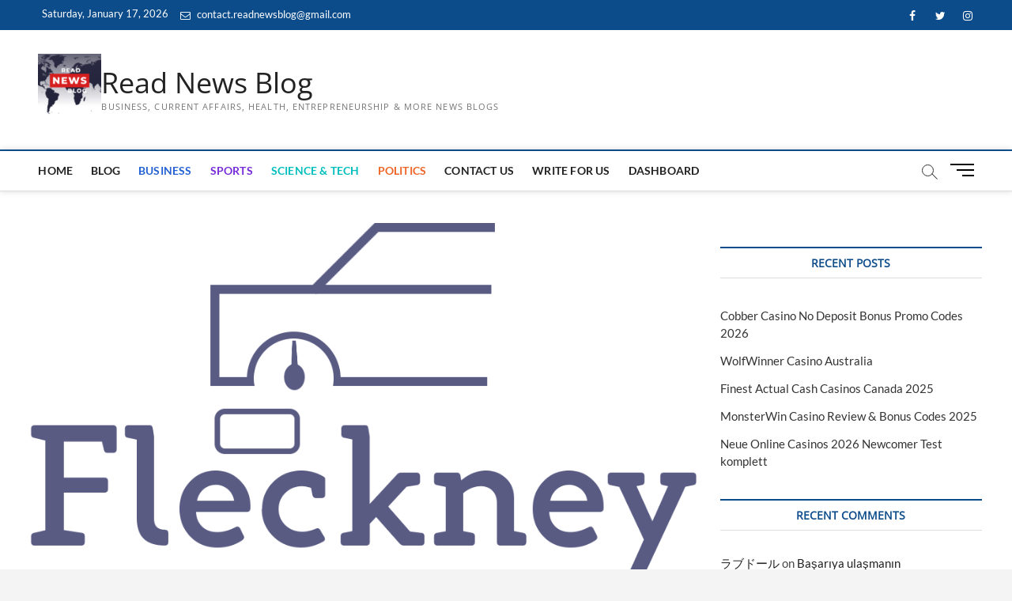

--- FILE ---
content_type: text/html; charset=UTF-8
request_url: https://readnewsblog.com/looking-for-tyres-leicester/
body_size: 26130
content:
<!DOCTYPE html>
<html lang="en-GB">
<head>
	<!-- Google tag (gtag.js) -->
<script async src="https://www.googletagmanager.com/gtag/js?id=G-G6JVWP3CJ3"></script>
<script>
  window.dataLayer = window.dataLayer || [];
  function gtag(){dataLayer.push(arguments);}
  gtag('js', new Date());
 gtag('config', 'G-G6JVWP3CJ3');
</script>
	<script async src="https://pagead2.googlesyndication.com/pagead/js/adsbygoogle.js?client=ca-pub-1560252171921673"
     crossorigin="anonymous"></script>
	<meta name="google-site-verification" content="8iHf1v7rAU8PJCEm-OXrdiP3yTRUuMTzT4pZv1TcUO4" />
<meta charset="UTF-8" />
<link rel="profile" href="http://gmpg.org/xfn/11" />
	<link rel="pingback" href="https://readnewsblog.com/xmlrpc.php">
		 		 		 		 		 		 		 		 		 		 		 		 		 		 		 		 		 		 		 		 <meta name='robots' content='index, follow, max-image-preview:large, max-snippet:-1, max-video-preview:-1' />
	<style>img:is([sizes="auto" i], [sizes^="auto," i]) { contain-intrinsic-size: 3000px 1500px }</style>
	
            <script data-no-defer="1" data-ezscrex="false" data-cfasync="false" data-pagespeed-no-defer data-cookieconsent="ignore">
                var ctPublicFunctions = {"_ajax_nonce":"09ed818da2","_rest_nonce":"5e519f875b","_ajax_url":"\/wp-admin\/admin-ajax.php","_rest_url":"https:\/\/readnewsblog.com\/wp-json\/","data__cookies_type":"none","data__ajax_type":"rest","data__bot_detector_enabled":"1","data__frontend_data_log_enabled":1,"cookiePrefix":"","wprocket_detected":false,"host_url":"readnewsblog.com","text__ee_click_to_select":"Click to select the whole data","text__ee_original_email":"The complete one is","text__ee_got_it":"Got it","text__ee_blocked":"Blocked","text__ee_cannot_connect":"Cannot connect","text__ee_cannot_decode":"Can not decode email. Unknown reason","text__ee_email_decoder":"CleanTalk email decoder","text__ee_wait_for_decoding":"The magic is on the way!","text__ee_decoding_process":"Please wait a few seconds while we decode the contact data."}
            </script>
        
            <script data-no-defer="1" data-ezscrex="false" data-cfasync="false" data-pagespeed-no-defer data-cookieconsent="ignore">
                var ctPublic = {"_ajax_nonce":"09ed818da2","settings__forms__check_internal":"0","settings__forms__check_external":"0","settings__forms__force_protection":0,"settings__forms__search_test":"1","settings__data__bot_detector_enabled":"1","settings__sfw__anti_crawler":0,"blog_home":"https:\/\/readnewsblog.com\/","pixel__setting":"3","pixel__enabled":true,"pixel__url":null,"data__email_check_before_post":"1","data__email_check_exist_post":1,"data__cookies_type":"none","data__key_is_ok":true,"data__visible_fields_required":true,"wl_brandname":"Anti-Spam by CleanTalk","wl_brandname_short":"CleanTalk","ct_checkjs_key":"a8cdd164e7731b89ac4863df83f7fbbf75811c45376949b06ca5ef684748f536","emailEncoderPassKey":"0e7046b6c8802ecf64bb808dbac982ef","bot_detector_forms_excluded":"W10=","advancedCacheExists":false,"varnishCacheExists":false,"wc_ajax_add_to_cart":false}
            </script>
        
	<!-- This site is optimized with the Yoast SEO plugin v26.5 - https://yoast.com/wordpress/plugins/seo/ -->
	<title>Looking for Tyres Leicester? - Read News Blog</title>
	<link rel="canonical" href="https://readnewsblog.com/looking-for-tyres-leicester/" />
	<meta property="og:locale" content="en_GB" />
	<meta property="og:type" content="article" />
	<meta property="og:title" content="Looking for Tyres Leicester? - Read News Blog" />
	<meta property="og:description" content="  Visit Fleckney Autofix Leicester today and experience the difference of our exceptional products and services. We are committed to providing reliable car tyres and&hellip;" />
	<meta property="og:url" content="https://readnewsblog.com/looking-for-tyres-leicester/" />
	<meta property="og:site_name" content="Read News Blog" />
	<meta property="article:published_time" content="2023-06-15T07:43:56+00:00" />
	<meta property="og:image" content="https://readnewsblog.com/wp-content/uploads/2023/06/logo-1-150x150.png" />
	<meta name="author" content="Fleckneyautofix" />
	<meta name="twitter:card" content="summary_large_image" />
	<meta name="twitter:label1" content="Written by" />
	<meta name="twitter:data1" content="Fleckneyautofix" />
	<script type="application/ld+json" class="yoast-schema-graph">{"@context":"https://schema.org","@graph":[{"@type":"Article","@id":"https://readnewsblog.com/looking-for-tyres-leicester/#article","isPartOf":{"@id":"https://readnewsblog.com/looking-for-tyres-leicester/"},"author":{"name":"Fleckneyautofix","@id":"https://readnewsblog.com/#/schema/person/89e591878e2be91a6911b7ba94c8dc0b"},"headline":"Looking for Tyres Leicester?","datePublished":"2023-06-15T07:43:56+00:00","mainEntityOfPage":{"@id":"https://readnewsblog.com/looking-for-tyres-leicester/"},"wordCount":44,"commentCount":0,"publisher":{"@id":"https://readnewsblog.com/#organization"},"image":{"@id":"https://readnewsblog.com/looking-for-tyres-leicester/#primaryimage"},"thumbnailUrl":"https://readnewsblog.com/wp-content/uploads/2023/06/logo-1.png","articleSection":["Business"],"inLanguage":"en-GB","potentialAction":[{"@type":"CommentAction","name":"Comment","target":["https://readnewsblog.com/looking-for-tyres-leicester/#respond"]}]},{"@type":"WebPage","@id":"https://readnewsblog.com/looking-for-tyres-leicester/","url":"https://readnewsblog.com/looking-for-tyres-leicester/","name":"Looking for Tyres Leicester? - Read News Blog","isPartOf":{"@id":"https://readnewsblog.com/#website"},"primaryImageOfPage":{"@id":"https://readnewsblog.com/looking-for-tyres-leicester/#primaryimage"},"image":{"@id":"https://readnewsblog.com/looking-for-tyres-leicester/#primaryimage"},"thumbnailUrl":"https://readnewsblog.com/wp-content/uploads/2023/06/logo-1.png","datePublished":"2023-06-15T07:43:56+00:00","breadcrumb":{"@id":"https://readnewsblog.com/looking-for-tyres-leicester/#breadcrumb"},"inLanguage":"en-GB","potentialAction":[{"@type":"ReadAction","target":["https://readnewsblog.com/looking-for-tyres-leicester/"]}]},{"@type":"ImageObject","inLanguage":"en-GB","@id":"https://readnewsblog.com/looking-for-tyres-leicester/#primaryimage","url":"https://readnewsblog.com/wp-content/uploads/2023/06/logo-1.png","contentUrl":"https://readnewsblog.com/wp-content/uploads/2023/06/logo-1.png","width":968,"height":636,"caption":"logo (1)"},{"@type":"BreadcrumbList","@id":"https://readnewsblog.com/looking-for-tyres-leicester/#breadcrumb","itemListElement":[{"@type":"ListItem","position":1,"name":"Home","item":"https://readnewsblog.com/"},{"@type":"ListItem","position":2,"name":"Blog","item":"https://readnewsblog.com/blog/"},{"@type":"ListItem","position":3,"name":"Looking for Tyres Leicester?"}]},{"@type":"WebSite","@id":"https://readnewsblog.com/#website","url":"https://readnewsblog.com/","name":"Read News Blog","description":"Business, Current Affairs, Health, Entrepreneurship &amp; More News Blogs","publisher":{"@id":"https://readnewsblog.com/#organization"},"potentialAction":[{"@type":"SearchAction","target":{"@type":"EntryPoint","urlTemplate":"https://readnewsblog.com/?s={search_term_string}"},"query-input":{"@type":"PropertyValueSpecification","valueRequired":true,"valueName":"search_term_string"}}],"inLanguage":"en-GB"},{"@type":"Organization","@id":"https://readnewsblog.com/#organization","name":"Read News Blog","url":"https://readnewsblog.com/","logo":{"@type":"ImageObject","inLanguage":"en-GB","@id":"https://readnewsblog.com/#/schema/logo/image/","url":"https://readnewsblog.com/wp-content/uploads/2023/05/cropped-Dark-Blue-Red-White-Generic-News-General-News-Logo-1-2-e1684909544157.png","contentUrl":"https://readnewsblog.com/wp-content/uploads/2023/05/cropped-Dark-Blue-Red-White-Generic-News-General-News-Logo-1-2-e1684909544157.png","width":100,"height":100,"caption":"Read News Blog"},"image":{"@id":"https://readnewsblog.com/#/schema/logo/image/"}},{"@type":"Person","@id":"https://readnewsblog.com/#/schema/person/89e591878e2be91a6911b7ba94c8dc0b","name":"Fleckneyautofix","image":{"@type":"ImageObject","inLanguage":"en-GB","@id":"https://readnewsblog.com/#/schema/person/image/","url":"https://secure.gravatar.com/avatar/6387a9e9bfc779483998ed5127e4bb5550754edfd23a4773289fcb2b71c24f49?s=96&d=mm&r=g","contentUrl":"https://secure.gravatar.com/avatar/6387a9e9bfc779483998ed5127e4bb5550754edfd23a4773289fcb2b71c24f49?s=96&d=mm&r=g","caption":"Fleckneyautofix"},"url":"https://readnewsblog.com/author/fleckneyautofix/"}]}</script>
	<!-- / Yoast SEO plugin. -->


<link rel='dns-prefetch' href='//fd.cleantalk.org' />
<link rel='dns-prefetch' href='//www.googletagmanager.com' />
<link rel='dns-prefetch' href='//pagead2.googlesyndication.com' />
<script type="text/javascript">
/* <![CDATA[ */
window._wpemojiSettings = {"baseUrl":"https:\/\/s.w.org\/images\/core\/emoji\/16.0.1\/72x72\/","ext":".png","svgUrl":"https:\/\/s.w.org\/images\/core\/emoji\/16.0.1\/svg\/","svgExt":".svg","source":{"concatemoji":"https:\/\/readnewsblog.com\/wp-includes\/js\/wp-emoji-release.min.js?ver=6.8.3"}};
/*! This file is auto-generated */
!function(s,n){var o,i,e;function c(e){try{var t={supportTests:e,timestamp:(new Date).valueOf()};sessionStorage.setItem(o,JSON.stringify(t))}catch(e){}}function p(e,t,n){e.clearRect(0,0,e.canvas.width,e.canvas.height),e.fillText(t,0,0);var t=new Uint32Array(e.getImageData(0,0,e.canvas.width,e.canvas.height).data),a=(e.clearRect(0,0,e.canvas.width,e.canvas.height),e.fillText(n,0,0),new Uint32Array(e.getImageData(0,0,e.canvas.width,e.canvas.height).data));return t.every(function(e,t){return e===a[t]})}function u(e,t){e.clearRect(0,0,e.canvas.width,e.canvas.height),e.fillText(t,0,0);for(var n=e.getImageData(16,16,1,1),a=0;a<n.data.length;a++)if(0!==n.data[a])return!1;return!0}function f(e,t,n,a){switch(t){case"flag":return n(e,"\ud83c\udff3\ufe0f\u200d\u26a7\ufe0f","\ud83c\udff3\ufe0f\u200b\u26a7\ufe0f")?!1:!n(e,"\ud83c\udde8\ud83c\uddf6","\ud83c\udde8\u200b\ud83c\uddf6")&&!n(e,"\ud83c\udff4\udb40\udc67\udb40\udc62\udb40\udc65\udb40\udc6e\udb40\udc67\udb40\udc7f","\ud83c\udff4\u200b\udb40\udc67\u200b\udb40\udc62\u200b\udb40\udc65\u200b\udb40\udc6e\u200b\udb40\udc67\u200b\udb40\udc7f");case"emoji":return!a(e,"\ud83e\udedf")}return!1}function g(e,t,n,a){var r="undefined"!=typeof WorkerGlobalScope&&self instanceof WorkerGlobalScope?new OffscreenCanvas(300,150):s.createElement("canvas"),o=r.getContext("2d",{willReadFrequently:!0}),i=(o.textBaseline="top",o.font="600 32px Arial",{});return e.forEach(function(e){i[e]=t(o,e,n,a)}),i}function t(e){var t=s.createElement("script");t.src=e,t.defer=!0,s.head.appendChild(t)}"undefined"!=typeof Promise&&(o="wpEmojiSettingsSupports",i=["flag","emoji"],n.supports={everything:!0,everythingExceptFlag:!0},e=new Promise(function(e){s.addEventListener("DOMContentLoaded",e,{once:!0})}),new Promise(function(t){var n=function(){try{var e=JSON.parse(sessionStorage.getItem(o));if("object"==typeof e&&"number"==typeof e.timestamp&&(new Date).valueOf()<e.timestamp+604800&&"object"==typeof e.supportTests)return e.supportTests}catch(e){}return null}();if(!n){if("undefined"!=typeof Worker&&"undefined"!=typeof OffscreenCanvas&&"undefined"!=typeof URL&&URL.createObjectURL&&"undefined"!=typeof Blob)try{var e="postMessage("+g.toString()+"("+[JSON.stringify(i),f.toString(),p.toString(),u.toString()].join(",")+"));",a=new Blob([e],{type:"text/javascript"}),r=new Worker(URL.createObjectURL(a),{name:"wpTestEmojiSupports"});return void(r.onmessage=function(e){c(n=e.data),r.terminate(),t(n)})}catch(e){}c(n=g(i,f,p,u))}t(n)}).then(function(e){for(var t in e)n.supports[t]=e[t],n.supports.everything=n.supports.everything&&n.supports[t],"flag"!==t&&(n.supports.everythingExceptFlag=n.supports.everythingExceptFlag&&n.supports[t]);n.supports.everythingExceptFlag=n.supports.everythingExceptFlag&&!n.supports.flag,n.DOMReady=!1,n.readyCallback=function(){n.DOMReady=!0}}).then(function(){return e}).then(function(){var e;n.supports.everything||(n.readyCallback(),(e=n.source||{}).concatemoji?t(e.concatemoji):e.wpemoji&&e.twemoji&&(t(e.twemoji),t(e.wpemoji)))}))}((window,document),window._wpemojiSettings);
/* ]]> */
</script>

<style id='wp-emoji-styles-inline-css' type='text/css'>

	img.wp-smiley, img.emoji {
		display: inline !important;
		border: none !important;
		box-shadow: none !important;
		height: 1em !important;
		width: 1em !important;
		margin: 0 0.07em !important;
		vertical-align: -0.1em !important;
		background: none !important;
		padding: 0 !important;
	}
</style>
<link rel='stylesheet' id='wp-block-library-css' href='https://readnewsblog.com/wp-includes/css/dist/block-library/style.min.css?ver=6.8.3' type='text/css' media='all' />
<style id='classic-theme-styles-inline-css' type='text/css'>
/*! This file is auto-generated */
.wp-block-button__link{color:#fff;background-color:#32373c;border-radius:9999px;box-shadow:none;text-decoration:none;padding:calc(.667em + 2px) calc(1.333em + 2px);font-size:1.125em}.wp-block-file__button{background:#32373c;color:#fff;text-decoration:none}
</style>
<style id='global-styles-inline-css' type='text/css'>
:root{--wp--preset--aspect-ratio--square: 1;--wp--preset--aspect-ratio--4-3: 4/3;--wp--preset--aspect-ratio--3-4: 3/4;--wp--preset--aspect-ratio--3-2: 3/2;--wp--preset--aspect-ratio--2-3: 2/3;--wp--preset--aspect-ratio--16-9: 16/9;--wp--preset--aspect-ratio--9-16: 9/16;--wp--preset--color--black: #000000;--wp--preset--color--cyan-bluish-gray: #abb8c3;--wp--preset--color--white: #ffffff;--wp--preset--color--pale-pink: #f78da7;--wp--preset--color--vivid-red: #cf2e2e;--wp--preset--color--luminous-vivid-orange: #ff6900;--wp--preset--color--luminous-vivid-amber: #fcb900;--wp--preset--color--light-green-cyan: #7bdcb5;--wp--preset--color--vivid-green-cyan: #00d084;--wp--preset--color--pale-cyan-blue: #8ed1fc;--wp--preset--color--vivid-cyan-blue: #0693e3;--wp--preset--color--vivid-purple: #9b51e0;--wp--preset--gradient--vivid-cyan-blue-to-vivid-purple: linear-gradient(135deg,rgba(6,147,227,1) 0%,rgb(155,81,224) 100%);--wp--preset--gradient--light-green-cyan-to-vivid-green-cyan: linear-gradient(135deg,rgb(122,220,180) 0%,rgb(0,208,130) 100%);--wp--preset--gradient--luminous-vivid-amber-to-luminous-vivid-orange: linear-gradient(135deg,rgba(252,185,0,1) 0%,rgba(255,105,0,1) 100%);--wp--preset--gradient--luminous-vivid-orange-to-vivid-red: linear-gradient(135deg,rgba(255,105,0,1) 0%,rgb(207,46,46) 100%);--wp--preset--gradient--very-light-gray-to-cyan-bluish-gray: linear-gradient(135deg,rgb(238,238,238) 0%,rgb(169,184,195) 100%);--wp--preset--gradient--cool-to-warm-spectrum: linear-gradient(135deg,rgb(74,234,220) 0%,rgb(151,120,209) 20%,rgb(207,42,186) 40%,rgb(238,44,130) 60%,rgb(251,105,98) 80%,rgb(254,248,76) 100%);--wp--preset--gradient--blush-light-purple: linear-gradient(135deg,rgb(255,206,236) 0%,rgb(152,150,240) 100%);--wp--preset--gradient--blush-bordeaux: linear-gradient(135deg,rgb(254,205,165) 0%,rgb(254,45,45) 50%,rgb(107,0,62) 100%);--wp--preset--gradient--luminous-dusk: linear-gradient(135deg,rgb(255,203,112) 0%,rgb(199,81,192) 50%,rgb(65,88,208) 100%);--wp--preset--gradient--pale-ocean: linear-gradient(135deg,rgb(255,245,203) 0%,rgb(182,227,212) 50%,rgb(51,167,181) 100%);--wp--preset--gradient--electric-grass: linear-gradient(135deg,rgb(202,248,128) 0%,rgb(113,206,126) 100%);--wp--preset--gradient--midnight: linear-gradient(135deg,rgb(2,3,129) 0%,rgb(40,116,252) 100%);--wp--preset--font-size--small: 13px;--wp--preset--font-size--medium: 20px;--wp--preset--font-size--large: 36px;--wp--preset--font-size--x-large: 42px;--wp--preset--spacing--20: 0.44rem;--wp--preset--spacing--30: 0.67rem;--wp--preset--spacing--40: 1rem;--wp--preset--spacing--50: 1.5rem;--wp--preset--spacing--60: 2.25rem;--wp--preset--spacing--70: 3.38rem;--wp--preset--spacing--80: 5.06rem;--wp--preset--shadow--natural: 6px 6px 9px rgba(0, 0, 0, 0.2);--wp--preset--shadow--deep: 12px 12px 50px rgba(0, 0, 0, 0.4);--wp--preset--shadow--sharp: 6px 6px 0px rgba(0, 0, 0, 0.2);--wp--preset--shadow--outlined: 6px 6px 0px -3px rgba(255, 255, 255, 1), 6px 6px rgba(0, 0, 0, 1);--wp--preset--shadow--crisp: 6px 6px 0px rgba(0, 0, 0, 1);}:where(.is-layout-flex){gap: 0.5em;}:where(.is-layout-grid){gap: 0.5em;}body .is-layout-flex{display: flex;}.is-layout-flex{flex-wrap: wrap;align-items: center;}.is-layout-flex > :is(*, div){margin: 0;}body .is-layout-grid{display: grid;}.is-layout-grid > :is(*, div){margin: 0;}:where(.wp-block-columns.is-layout-flex){gap: 2em;}:where(.wp-block-columns.is-layout-grid){gap: 2em;}:where(.wp-block-post-template.is-layout-flex){gap: 1.25em;}:where(.wp-block-post-template.is-layout-grid){gap: 1.25em;}.has-black-color{color: var(--wp--preset--color--black) !important;}.has-cyan-bluish-gray-color{color: var(--wp--preset--color--cyan-bluish-gray) !important;}.has-white-color{color: var(--wp--preset--color--white) !important;}.has-pale-pink-color{color: var(--wp--preset--color--pale-pink) !important;}.has-vivid-red-color{color: var(--wp--preset--color--vivid-red) !important;}.has-luminous-vivid-orange-color{color: var(--wp--preset--color--luminous-vivid-orange) !important;}.has-luminous-vivid-amber-color{color: var(--wp--preset--color--luminous-vivid-amber) !important;}.has-light-green-cyan-color{color: var(--wp--preset--color--light-green-cyan) !important;}.has-vivid-green-cyan-color{color: var(--wp--preset--color--vivid-green-cyan) !important;}.has-pale-cyan-blue-color{color: var(--wp--preset--color--pale-cyan-blue) !important;}.has-vivid-cyan-blue-color{color: var(--wp--preset--color--vivid-cyan-blue) !important;}.has-vivid-purple-color{color: var(--wp--preset--color--vivid-purple) !important;}.has-black-background-color{background-color: var(--wp--preset--color--black) !important;}.has-cyan-bluish-gray-background-color{background-color: var(--wp--preset--color--cyan-bluish-gray) !important;}.has-white-background-color{background-color: var(--wp--preset--color--white) !important;}.has-pale-pink-background-color{background-color: var(--wp--preset--color--pale-pink) !important;}.has-vivid-red-background-color{background-color: var(--wp--preset--color--vivid-red) !important;}.has-luminous-vivid-orange-background-color{background-color: var(--wp--preset--color--luminous-vivid-orange) !important;}.has-luminous-vivid-amber-background-color{background-color: var(--wp--preset--color--luminous-vivid-amber) !important;}.has-light-green-cyan-background-color{background-color: var(--wp--preset--color--light-green-cyan) !important;}.has-vivid-green-cyan-background-color{background-color: var(--wp--preset--color--vivid-green-cyan) !important;}.has-pale-cyan-blue-background-color{background-color: var(--wp--preset--color--pale-cyan-blue) !important;}.has-vivid-cyan-blue-background-color{background-color: var(--wp--preset--color--vivid-cyan-blue) !important;}.has-vivid-purple-background-color{background-color: var(--wp--preset--color--vivid-purple) !important;}.has-black-border-color{border-color: var(--wp--preset--color--black) !important;}.has-cyan-bluish-gray-border-color{border-color: var(--wp--preset--color--cyan-bluish-gray) !important;}.has-white-border-color{border-color: var(--wp--preset--color--white) !important;}.has-pale-pink-border-color{border-color: var(--wp--preset--color--pale-pink) !important;}.has-vivid-red-border-color{border-color: var(--wp--preset--color--vivid-red) !important;}.has-luminous-vivid-orange-border-color{border-color: var(--wp--preset--color--luminous-vivid-orange) !important;}.has-luminous-vivid-amber-border-color{border-color: var(--wp--preset--color--luminous-vivid-amber) !important;}.has-light-green-cyan-border-color{border-color: var(--wp--preset--color--light-green-cyan) !important;}.has-vivid-green-cyan-border-color{border-color: var(--wp--preset--color--vivid-green-cyan) !important;}.has-pale-cyan-blue-border-color{border-color: var(--wp--preset--color--pale-cyan-blue) !important;}.has-vivid-cyan-blue-border-color{border-color: var(--wp--preset--color--vivid-cyan-blue) !important;}.has-vivid-purple-border-color{border-color: var(--wp--preset--color--vivid-purple) !important;}.has-vivid-cyan-blue-to-vivid-purple-gradient-background{background: var(--wp--preset--gradient--vivid-cyan-blue-to-vivid-purple) !important;}.has-light-green-cyan-to-vivid-green-cyan-gradient-background{background: var(--wp--preset--gradient--light-green-cyan-to-vivid-green-cyan) !important;}.has-luminous-vivid-amber-to-luminous-vivid-orange-gradient-background{background: var(--wp--preset--gradient--luminous-vivid-amber-to-luminous-vivid-orange) !important;}.has-luminous-vivid-orange-to-vivid-red-gradient-background{background: var(--wp--preset--gradient--luminous-vivid-orange-to-vivid-red) !important;}.has-very-light-gray-to-cyan-bluish-gray-gradient-background{background: var(--wp--preset--gradient--very-light-gray-to-cyan-bluish-gray) !important;}.has-cool-to-warm-spectrum-gradient-background{background: var(--wp--preset--gradient--cool-to-warm-spectrum) !important;}.has-blush-light-purple-gradient-background{background: var(--wp--preset--gradient--blush-light-purple) !important;}.has-blush-bordeaux-gradient-background{background: var(--wp--preset--gradient--blush-bordeaux) !important;}.has-luminous-dusk-gradient-background{background: var(--wp--preset--gradient--luminous-dusk) !important;}.has-pale-ocean-gradient-background{background: var(--wp--preset--gradient--pale-ocean) !important;}.has-electric-grass-gradient-background{background: var(--wp--preset--gradient--electric-grass) !important;}.has-midnight-gradient-background{background: var(--wp--preset--gradient--midnight) !important;}.has-small-font-size{font-size: var(--wp--preset--font-size--small) !important;}.has-medium-font-size{font-size: var(--wp--preset--font-size--medium) !important;}.has-large-font-size{font-size: var(--wp--preset--font-size--large) !important;}.has-x-large-font-size{font-size: var(--wp--preset--font-size--x-large) !important;}
:where(.wp-block-post-template.is-layout-flex){gap: 1.25em;}:where(.wp-block-post-template.is-layout-grid){gap: 1.25em;}
:where(.wp-block-columns.is-layout-flex){gap: 2em;}:where(.wp-block-columns.is-layout-grid){gap: 2em;}
:root :where(.wp-block-pullquote){font-size: 1.5em;line-height: 1.6;}
</style>
<link rel='stylesheet' id='cleantalk-public-css-css' href='https://readnewsblog.com/wp-content/plugins/cleantalk-spam-protect/css/cleantalk-public.min.css?ver=6.68_1765002965' type='text/css' media='all' />
<link rel='stylesheet' id='cleantalk-email-decoder-css-css' href='https://readnewsblog.com/wp-content/plugins/cleantalk-spam-protect/css/cleantalk-email-decoder.min.css?ver=6.68_1765002965' type='text/css' media='all' />
<link rel='stylesheet' id='magbook-style-css' href='https://readnewsblog.com/wp-content/themes/magbook/style.css?ver=6.8.3' type='text/css' media='all' />
<style id='magbook-style-inline-css' type='text/css'>
/* Logo for high resolution screen(Use 2X size image) */
		.custom-logo-link .custom-logo {
			height: 80px;
			width: auto;
		}

		.top-logo-title .custom-logo-link {
			display: inline-block;
		}

		.top-logo-title .custom-logo {
			height: auto;
			width: 50%;
		}

		.top-logo-title #site-detail {
			display: block;
			text-align: center;
		}
		.side-menu-wrap .custom-logo {
			height: auto;
			width:100%;
		}

		@media only screen and (max-width: 767px) { 
			.top-logo-title .custom-logo-link .custom-logo {
				width: 60%;
			}
		}

		@media only screen and (max-width: 480px) { 
			.top-logo-title .custom-logo-link .custom-logo {
				width: 80%;
			}
		}
.cats-links .cl-6{

					border-color:#2462d3;
					color:#2462d3;

				}
				.menu-item-object-category.cl-6 a, .widget-cat-tab-box .cat-tab-menu .cl-6{
					color:#2462d3;

				}.cats-links .cl-7{

					border-color:#f65656;
					color:#f65656;

				}
				.menu-item-object-category.cl-7 a, .widget-cat-tab-box .cat-tab-menu .cl-7{
					color:#f65656;

				}.cats-links .cl-12{

					border-color:#50b36c;
					color:#50b36c;

				}
				.menu-item-object-category.cl-12 a, .widget-cat-tab-box .cat-tab-menu .cl-12{
					color:#50b36c;

				}.cats-links .cl-14{

					border-color:#f6c100;
					color:#f6c100;

				}
				.menu-item-object-category.cl-14 a, .widget-cat-tab-box .cat-tab-menu .cl-14{
					color:#f6c100;

				}.cats-links .cl-11{

					border-color:#ef6527;
					color:#ef6527;

				}
				.menu-item-object-category.cl-11 a, .widget-cat-tab-box .cat-tab-menu .cl-11{
					color:#ef6527;

				}.cats-links .cl-15{

					border-color:#23b2e5;
					color:#23b2e5;

				}
				.menu-item-object-category.cl-15 a, .widget-cat-tab-box .cat-tab-menu .cl-15{
					color:#23b2e5;

				}.cats-links .cl-9{

					border-color:#00bfbd;
					color:#00bfbd;

				}
				.menu-item-object-category.cl-9 a, .widget-cat-tab-box .cat-tab-menu .cl-9{
					color:#00bfbd;

				}.cats-links .cl-16{

					border-color:#d90866;
					color:#d90866;

				}
				.menu-item-object-category.cl-16 a, .widget-cat-tab-box .cat-tab-menu .cl-16{
					color:#d90866;

				}.cats-links .cl-8{

					border-color:#752cd9;
					color:#752cd9;

				}
				.menu-item-object-category.cl-8 a, .widget-cat-tab-box .cat-tab-menu .cl-8{
					color:#752cd9;

				}.cats-links .cl-17{

					border-color:#3f342f;
					color:#3f342f;

				}
				.menu-item-object-category.cl-17 a, .widget-cat-tab-box .cat-tab-menu .cl-17{
					color:#3f342f;

				}.cats-links .cl-19{

					border-color:#7d629e;
					color:#7d629e;

				}
				.menu-item-object-category.cl-19 a, .widget-cat-tab-box .cat-tab-menu .cl-19{
					color:#7d629e;

				}
</style>
<link rel='stylesheet' id='font-awesome-css' href='https://readnewsblog.com/wp-content/themes/magbook/assets/font-awesome/css/font-awesome.min.css?ver=6.8.3' type='text/css' media='all' />
<link rel='stylesheet' id='magbook-responsive-css' href='https://readnewsblog.com/wp-content/themes/magbook/css/responsive.css?ver=6.8.3' type='text/css' media='all' />
<link rel='stylesheet' id='magbook-google-fonts-css' href='https://readnewsblog.com/wp-content/fonts/1ff7a79e108770f4e846c578f6696f7a.css?ver=6.8.3' type='text/css' media='all' />
<script type="text/javascript" src="https://readnewsblog.com/wp-content/plugins/cleantalk-spam-protect/js/apbct-public-bundle.min.js?ver=6.68_1765002965" id="apbct-public-bundle.min-js-js"></script>
<script type="text/javascript" src="https://fd.cleantalk.org/ct-bot-detector-wrapper.js?ver=6.68" id="ct_bot_detector-js" defer="defer" data-wp-strategy="defer"></script>
<script type="text/javascript" src="https://readnewsblog.com/wp-includes/js/jquery/jquery.min.js?ver=3.7.1" id="jquery-core-js"></script>
<script type="text/javascript" src="https://readnewsblog.com/wp-includes/js/jquery/jquery-migrate.min.js?ver=3.4.1" id="jquery-migrate-js"></script>
<!--[if lt IE 9]>
<script type="text/javascript" src="https://readnewsblog.com/wp-content/themes/magbook/js/html5.js?ver=3.7.3" id="html5-js"></script>
<![endif]-->
<link rel="https://api.w.org/" href="https://readnewsblog.com/wp-json/" /><link rel="alternate" title="JSON" type="application/json" href="https://readnewsblog.com/wp-json/wp/v2/posts/4215" /><link rel="EditURI" type="application/rsd+xml" title="RSD" href="https://readnewsblog.com/xmlrpc.php?rsd" />
<meta name="generator" content="WordPress 6.8.3" />
<link rel='shortlink' href='https://readnewsblog.com/?p=4215' />
<link rel="alternate" title="oEmbed (JSON)" type="application/json+oembed" href="https://readnewsblog.com/wp-json/oembed/1.0/embed?url=https%3A%2F%2Freadnewsblog.com%2Flooking-for-tyres-leicester%2F" />
<link rel="alternate" title="oEmbed (XML)" type="text/xml+oembed" href="https://readnewsblog.com/wp-json/oembed/1.0/embed?url=https%3A%2F%2Freadnewsblog.com%2Flooking-for-tyres-leicester%2F&#038;format=xml" />
<meta name="generator" content="Site Kit by Google 1.167.0" />	<meta name="viewport" content="width=device-width" />
			

<!-- Google AdSense meta tags added by Site Kit -->
<meta name="google-adsense-platform-account" content="ca-host-pub-2644536267352236">
<meta name="google-adsense-platform-domain" content="sitekit.withgoogle.com">
<!-- End Google AdSense meta tags added by Site Kit -->

<!-- Google AdSense snippet added by Site Kit -->
<script type="text/javascript" async="async" src="https://pagead2.googlesyndication.com/pagead/js/adsbygoogle.js?client=ca-pub-1560252171921673&amp;host=ca-host-pub-2644536267352236" crossorigin="anonymous"></script>

<!-- End Google AdSense snippet added by Site Kit -->
<link rel="icon" href="https://readnewsblog.com/wp-content/uploads/2023/05/cropped-cropped-Dark-Blue-Red-White-Generic-News-General-News-Logo-1-1-32x32.png" sizes="32x32" />
<link rel="icon" href="https://readnewsblog.com/wp-content/uploads/2023/05/cropped-cropped-Dark-Blue-Red-White-Generic-News-General-News-Logo-1-1-192x192.png" sizes="192x192" />
<link rel="apple-touch-icon" href="https://readnewsblog.com/wp-content/uploads/2023/05/cropped-cropped-Dark-Blue-Red-White-Generic-News-General-News-Logo-1-1-180x180.png" />
<meta name="msapplication-TileImage" content="https://readnewsblog.com/wp-content/uploads/2023/05/cropped-cropped-Dark-Blue-Red-White-Generic-News-General-News-Logo-1-1-270x270.png" />
</head>
<body class="wp-singular post-template-default single single-post postid-4215 single-format-standard wp-custom-logo wp-embed-responsive wp-theme-magbook  n-sld">

	<div id="page" class="site">
	<a class="skip-link screen-reader-text" href="#site-content-contain">Skip to content</a>
	<!-- Masthead ============================================= -->
	<header id="masthead" class="site-header" role="banner">
		<div class="header-wrap">
						<!-- Top Header============================================= -->
			<div class="top-header">

									<div class="top-bar">
						<div class="wrap">
															<div class="top-bar-date">
									<span>Saturday, January 17, 2026</span>
								</div>
							<aside id="custom_html-1" class="widget_text widget widget_contact"><div class="textwidget custom-html-widget"><ul>
		<li><a title="Mail Us" href="mailto:contact.readnewsblog@gmail.com"><i class="fa fa-envelope-o"></i> contact.readnewsblog@gmail.com</a></li>
</ul></div></aside>							<nav class="top-bar-menu" role="navigation" aria-label="Topbar Menu">
								<button class="top-menu-toggle" type="button">			
									<i class="fa fa-bars"></i>
							  	</button>
															</nav> <!-- end .top-bar-menu -->
		
							<div class="header-social-block">	<div class="social-links clearfix">
	<ul><li id="menu-item-476" class="menu-item menu-item-type-custom menu-item-object-custom menu-item-476"><a href="https://www.facebook.com/readnewsblog"><span class="screen-reader-text">Facebook</span></a></li>
<li id="menu-item-477" class="menu-item menu-item-type-custom menu-item-object-custom menu-item-477"><a href="https://twitter.com/readnewsblog"><span class="screen-reader-text">Twitter</span></a></li>
<li id="menu-item-2063" class="menu-item menu-item-type-custom menu-item-object-custom menu-item-2063"><a href="https://www.instagram.com/readnewsblog"><span class="screen-reader-text">Instagram</span></a></li>
</ul>	</div><!-- end .social-links -->
	</div><!-- end .header-social-block -->
						</div> <!-- end .wrap -->
					</div> <!-- end .top-bar -->
				
				<!-- Main Header============================================= -->
				<div class="logo-bar"> <div class="wrap"> <div id="site-branding"><a href="https://readnewsblog.com/" class="custom-logo-link" rel="home"><img width="100" height="100" src="https://readnewsblog.com/wp-content/uploads/2023/05/cropped-Dark-Blue-Red-White-Generic-News-General-News-Logo-1-2-e1684909544157.png" class="custom-logo" alt="Read news blog logo" decoding="async" /></a><div id="site-detail"> <h2 id="site-title"> 				<a href="https://readnewsblog.com/" title="Read News Blog" rel="home"> Read News Blog </a>
				 </h2> <!-- end .site-title --> 					<div id="site-description"> Business, Current Affairs, Health, Entrepreneurship &amp; More News Blogs </div> <!-- end #site-description -->
						
		</div></div>		</div><!-- end .wrap -->
	</div><!-- end .logo-bar -->


				<div id="sticky-header" class="clearfix">
					<div class="wrap">
						<div class="main-header clearfix">

							<!-- Main Nav ============================================= -->
									<div id="site-branding">
			<a href="https://readnewsblog.com/" class="custom-logo-link" rel="home"><img width="100" height="100" src="https://readnewsblog.com/wp-content/uploads/2023/05/cropped-Dark-Blue-Red-White-Generic-News-General-News-Logo-1-2-e1684909544157.png" class="custom-logo" alt="Read news blog logo" decoding="async" /></a>			<div id="site-detail">
				<div id="site-title">
					<a href="https://readnewsblog.com/" title="Read News Blog" rel="home"> Read News Blog </a>
				</div>
				<!-- end #site-title -->
				<div id="site-description">Business, Current Affairs, Health, Entrepreneurship &amp; More News Blogs</div> <!-- end #site-description -->

</div>
						</div> <!-- end #site-branding -->
									<nav id="site-navigation" class="main-navigation clearfix" role="navigation" aria-label="Main Menu">
																
									<button class="menu-toggle" type="button" aria-controls="primary-menu" aria-expanded="false">
										<span class="line-bar"></span>
									</button><!-- end .menu-toggle -->
									<ul id="primary-menu" class="menu nav-menu"><li id="menu-item-316" class="menu-item menu-item-type-post_type menu-item-object-page menu-item-home menu-item-316"><a href="https://readnewsblog.com/">Home</a></li>
<li id="menu-item-315" class="menu-item menu-item-type-post_type menu-item-object-page current_page_parent menu-item-315"><a href="https://readnewsblog.com/blog/">Blog</a></li>
<li id="menu-item-326" class="menu-item menu-item-type-taxonomy menu-item-object-category current-post-ancestor current-menu-parent current-post-parent menu-item-326 cl-6"><a href="https://readnewsblog.com/category/business/">Business</a></li>
<li id="menu-item-327" class="menu-item menu-item-type-taxonomy menu-item-object-category menu-item-327 cl-8"><a href="https://readnewsblog.com/category/sports/">Sports</a></li>
<li id="menu-item-328" class="menu-item menu-item-type-taxonomy menu-item-object-category menu-item-328 cl-9"><a href="https://readnewsblog.com/category/science-tech/">Science &amp; Tech</a></li>
<li id="menu-item-329" class="menu-item menu-item-type-taxonomy menu-item-object-category menu-item-329 cl-11"><a href="https://readnewsblog.com/category/politics/">Politics</a></li>
<li id="menu-item-449" class="menu-item menu-item-type-post_type menu-item-object-page menu-item-449"><a href="https://readnewsblog.com/contact-us/">Contact Us</a></li>
<li id="menu-item-734" class="menu-item menu-item-type-post_type menu-item-object-page menu-item-734"><a href="https://readnewsblog.com/write-for-us/">Write For Us</a></li>
<li id="menu-item-414" class="menu-item menu-item-type-post_type menu-item-object-page current-post-parent menu-item-414"><a href="https://readnewsblog.com/dashboard/">Dashboard</a></li>
</ul>								</nav> <!-- end #site-navigation -->
															<button id="search-toggle" type="button" class="header-search" type="button"></button>
								<div id="search-box" class="clearfix">
									<form apbct-form-sign="native_search" class="search-form" action="https://readnewsblog.com/" method="get">
			<label class="screen-reader-text">Search &hellip;</label>
		<input type="search" name="s" class="search-field" placeholder="Search &hellip;" autocomplete="off" />
		<button type="submit" class="search-submit"><i class="fa fa-search"></i></button>
<input
                    class="apbct_special_field apbct_email_id__search_form"
                    name="apbct__email_id__search_form"
                    aria-label="apbct__label_id__search_form"
                    type="text" size="30" maxlength="200" autocomplete="off"
                    value=""
                /><input
                   id="apbct_submit_id__search_form" 
                   class="apbct_special_field apbct__email_id__search_form"
                   name="apbct__label_id__search_form"
                   aria-label="apbct_submit_name__search_form"
                   type="submit"
                   size="30"
                   maxlength="200"
                   value="11784"
               /></form> <!-- end .search-form -->								</div>  <!-- end #search-box -->
																<button class="show-menu-toggle" type="button">			
										<span class="sn-text">Menu Button</span>
										<span class="bars"></span>
								  	</button>
						  	
						</div><!-- end .main-header -->
					</div> <!-- end .wrap -->
				</div><!-- end #sticky-header -->

							</div><!-- end .top-header -->
								<aside class="side-menu-wrap" role="complementary" aria-label="Side Sidebar">
						<div class="side-menu">
					  		<button class="hide-menu-toggle" type="button">		
								<span class="bars"></span>
						  	</button>

									<div id="site-branding">
			<a href="https://readnewsblog.com/" class="custom-logo-link" rel="home"><img width="100" height="100" src="https://readnewsblog.com/wp-content/uploads/2023/05/cropped-Dark-Blue-Red-White-Generic-News-General-News-Logo-1-2-e1684909544157.png" class="custom-logo" alt="Read news blog logo" decoding="async" /></a>			<div id="site-detail">
				<div id="site-title">
					<a href="https://readnewsblog.com/" title="Read News Blog" rel="home"> Read News Blog </a>
				</div>
				<!-- end #site-title -->
				<div id="site-description">Business, Current Affairs, Health, Entrepreneurship &amp; More News Blogs</div> <!-- end #site-description -->

</div>
						</div> <!-- end #site-branding -->
								<nav class="side-nav-wrap" role="navigation" aria-label="Sidebar Menu">
								<ul class="side-menu-list"><li id="menu-item-216" class="menu-item menu-item-type-post_type menu-item-object-page menu-item-home menu-item-216"><a href="https://readnewsblog.com/">Home</a></li>
<li id="menu-item-215" class="menu-item menu-item-type-post_type menu-item-object-page current_page_parent menu-item-215"><a href="https://readnewsblog.com/blog/">Blog</a></li>
</ul>							</nav><!-- end .side-nav-wrap -->
								<div class="social-links clearfix">
	<ul><li class="menu-item menu-item-type-custom menu-item-object-custom menu-item-476"><a href="https://www.facebook.com/readnewsblog"><span class="screen-reader-text">Facebook</span></a></li>
<li class="menu-item menu-item-type-custom menu-item-object-custom menu-item-477"><a href="https://twitter.com/readnewsblog"><span class="screen-reader-text">Twitter</span></a></li>
<li class="menu-item menu-item-type-custom menu-item-object-custom menu-item-2063"><a href="https://www.instagram.com/readnewsblog"><span class="screen-reader-text">Instagram</span></a></li>
</ul>	</div><!-- end .social-links -->
	<div class="side-widget-tray"><!-- Category Box Widget ============================================= --><section id="magbook_category_box_widgets-1" class="widget widget-cat-box">						<div class="box-layout-2">
							<div class="cat-box-wrap clearfix">
										<div class="cat-box-primary">
 						<article id="post-149905" class="post-149905 post type-post status-publish format-standard hentry category-business category-fashion category-life tag-alpinestars-leather-jackets tag-alpinestars-missile-v2-ignition-jacket tag-alpinestars-racing-leather-jackets">
														<div class="cat-box-text">
								<header class="entry-header">
									<div class="entry-meta">	<span class="cats-links">
								<a class="cl-6" href="https://readnewsblog.com/category/business/">Business</a>
									<a class="cl-12" href="https://readnewsblog.com/category/fashion/">Fashion</a>
									<a class="cl-14" href="https://readnewsblog.com/category/life/">Life</a>
				</span><!-- end .cat-links -->
</div> <!-- end .entry-meta -->									<h2 class="entry-title">
										<a title="Alpinestars Leather Jacket – The Ultimate Guide for Riders" href="https://readnewsblog.com/apinestars-leather-jacket/">Alpinestars Leather Jacket – The Ultimate Guide for Riders</a>
									</h2>
									<!-- end.entry-title -->
									<div class="entry-meta"><span class="author vcard"><a href="https://readnewsblog.com/author/kundan-dm22gmail-com/" title="Alpinestars Leather Jacket – The Ultimate Guide for Riders"><i class="fa fa-user-o"></i> kundan.dm22@gmail.com</a></span><span class="posted-on"><a href="https://readnewsblog.com/apinestars-leather-jacket/" title="2 June 2025"><i class="fa fa-calendar-o"></i> 2 June 2025</a></span>														<span class="comments">
														<a href="https://readnewsblog.com/apinestars-leather-jacket/#respond"><i class="fa fa-comment-o"></i> No Comments</a> </span>
												</div> <!-- end .entry-meta -->								</header>
								<!-- end .entry-header -->
								<div class="entry-content">
									<p>Alpinestars Leather Jacket : If it come to premium motorcycle gear. Then Alpinestars Leather Jackets stand in a league of their own. Built for performance,&hellip; </p>
								</div>
								<!-- end .entry-content -->
							</div>
							<!-- end .cat-box-text -->
						</article>
						<!-- end .post -->
					</div> <!-- end .cat-box-primary/ secondary -->
											<div class="cat-box-primary">
 						<article id="post-149736" class="post-149736 post type-post status-publish format-standard has-post-thumbnail hentry category-health category-life category-popular category-slider tag-acute-illnesses-and-injuries tag-general-practitioners">
														<div class="cat-box-image">
								<figure class="post-featured-image">
									<a title="How General Practitioners Manage Acute Illnesses And Injuries" href="https://readnewsblog.com/how-general-practitioners-manage-acute-illnesses-and-injuries/"><img width="700" height="496" src="https://readnewsblog.com/wp-content/uploads/2024/11/How-General-Practitioners-Manage-Acute-Illnesses-And-Injuries-700x496.jpg" class="attachment-magbook-featured-image size-magbook-featured-image wp-post-image" alt="How General Practitioners Manage Acute Illnesses And Injuries" decoding="async" fetchpriority="high" /></a>
								</figure>
								<!-- end .post-featured-image -->
							</div>
							<!-- end .cat-box-image -->
														<div class="cat-box-text">
								<header class="entry-header">
									<div class="entry-meta">	<span class="cats-links">
								<a class="cl-10" href="https://readnewsblog.com/category/health/">Health</a>
									<a class="cl-14" href="https://readnewsblog.com/category/life/">Life</a>
									<a class="cl-15" href="https://readnewsblog.com/category/popular/">Popular</a>
									<a class="cl-16" href="https://readnewsblog.com/category/slider/">Slider</a>
				</span><!-- end .cat-links -->
</div> <!-- end .entry-meta -->									<h2 class="entry-title">
										<a title="How General Practitioners Manage Acute Illnesses And Injuries" href="https://readnewsblog.com/how-general-practitioners-manage-acute-illnesses-and-injuries/">How General Practitioners Manage Acute Illnesses And Injuries</a>
									</h2>
									<!-- end.entry-title -->
									<div class="entry-meta"><span class="author vcard"><a href="https://readnewsblog.com/author/kundan-dm22gmail-com/" title="How General Practitioners Manage Acute Illnesses And Injuries"><i class="fa fa-user-o"></i> kundan.dm22@gmail.com</a></span><span class="posted-on"><a href="https://readnewsblog.com/how-general-practitioners-manage-acute-illnesses-and-injuries/" title="11 November 2024"><i class="fa fa-calendar-o"></i> 11 November 2024</a></span>														<span class="comments">
														<a href="https://readnewsblog.com/how-general-practitioners-manage-acute-illnesses-and-injuries/#comments"><i class="fa fa-comment-o"></i> 5 Comments</a> </span>
												</div> <!-- end .entry-meta -->								</header>
								<!-- end .entry-header -->
								<div class="entry-content">
									<p>Acute illnesses and injuries can disrupt daily life. General practitioners (GPs) play a key role in handling these sudden health issues. At places like agp&hellip; </p>
								</div>
								<!-- end .entry-content -->
							</div>
							<!-- end .cat-box-text -->
						</article>
						<!-- end .post -->
					</div> <!-- end .cat-box-primary/ secondary -->
											<div class="cat-box-secondary">
 						<article id="post-149733" class="post-149733 post type-post status-publish format-standard has-post-thumbnail hentry category-health category-life category-popular category-slider tag-emotional-well-being-of-children tag-pediatricians tag-pediatricians-support">
														<div class="cat-box-image">
								<figure class="post-featured-image">
									<a title="How Pediatricians Support the Emotional Well-being of Children" href="https://readnewsblog.com/how-pediatricians-support-the-emotional-well-being-of-children/"><img width="700" height="496" src="https://readnewsblog.com/wp-content/uploads/2024/11/How-Pediatricians-Support-the-Emotional-Well-being-of-Children-700x496.jpg" class="attachment-magbook-featured-image size-magbook-featured-image wp-post-image" alt="How Pediatricians Support the Emotional Well-being of Children" decoding="async" /></a>
								</figure>
								<!-- end .post-featured-image -->
							</div>
							<!-- end .cat-box-image -->
														<div class="cat-box-text">
								<header class="entry-header">
									<div class="entry-meta">	<span class="cats-links">
								<a class="cl-10" href="https://readnewsblog.com/category/health/">Health</a>
									<a class="cl-14" href="https://readnewsblog.com/category/life/">Life</a>
									<a class="cl-15" href="https://readnewsblog.com/category/popular/">Popular</a>
									<a class="cl-16" href="https://readnewsblog.com/category/slider/">Slider</a>
				</span><!-- end .cat-links -->
</div> <!-- end .entry-meta -->									<h2 class="entry-title">
										<a title="How Pediatricians Support the Emotional Well-being of Children" href="https://readnewsblog.com/how-pediatricians-support-the-emotional-well-being-of-children/">How Pediatricians Support the Emotional Well-being of Children</a>
									</h2>
									<!-- end.entry-title -->
									<div class="entry-meta"><span class="author vcard"><a href="https://readnewsblog.com/author/kundan-dm22gmail-com/" title="How Pediatricians Support the Emotional Well-being of Children"><i class="fa fa-user-o"></i> kundan.dm22@gmail.com</a></span><span class="posted-on"><a href="https://readnewsblog.com/how-pediatricians-support-the-emotional-well-being-of-children/" title="10 November 2024"><i class="fa fa-calendar-o"></i> 10 November 2024</a></span>														<span class="comments">
														<a href="https://readnewsblog.com/how-pediatricians-support-the-emotional-well-being-of-children/#respond"><i class="fa fa-comment-o"></i> No Comments</a> </span>
												</div> <!-- end .entry-meta -->								</header>
								<!-- end .entry-header -->
								<div class="entry-content">
									<p>Pediatricians play a key role in nurturing a child&#8217;s emotional well-being. They focus on more than just physical health—mental and emotional care are just as&hellip; </p>
								</div>
								<!-- end .entry-content -->
							</div>
							<!-- end .cat-box-text -->
						</article>
						<!-- end .post -->
					</div> <!-- end .cat-box-primary/ secondary -->
											<div class="cat-box-secondary">
 						<article id="post-149728" class="post-149728 post type-post status-publish format-standard has-post-thumbnail hentry category-health category-life category-popular category-slider">
														<div class="cat-box-image">
								<figure class="post-featured-image">
									<a title="Understanding The Role Of Podiatrists In The Treatment Of Foot And Ankle Osteoarthritis" href="https://readnewsblog.com/the-treatment-of-foot-and-ankle-osteoarthritis/"><img width="700" height="496" src="https://readnewsblog.com/wp-content/uploads/2024/11/Understanding-The-Role-Of-Podiatrists-In-The-Treatment-Of-Foot-And-Ankle-Osteoarthritis-700x496.jpg" class="attachment-magbook-featured-image size-magbook-featured-image wp-post-image" alt="Understanding The Role Of Podiatrists In The Treatment Of Foot And Ankle Osteoarthritis" decoding="async" /></a>
								</figure>
								<!-- end .post-featured-image -->
							</div>
							<!-- end .cat-box-image -->
														<div class="cat-box-text">
								<header class="entry-header">
									<div class="entry-meta">	<span class="cats-links">
								<a class="cl-10" href="https://readnewsblog.com/category/health/">Health</a>
									<a class="cl-14" href="https://readnewsblog.com/category/life/">Life</a>
									<a class="cl-15" href="https://readnewsblog.com/category/popular/">Popular</a>
									<a class="cl-16" href="https://readnewsblog.com/category/slider/">Slider</a>
				</span><!-- end .cat-links -->
</div> <!-- end .entry-meta -->									<h2 class="entry-title">
										<a title="Understanding The Role Of Podiatrists In The Treatment Of Foot And Ankle Osteoarthritis" href="https://readnewsblog.com/the-treatment-of-foot-and-ankle-osteoarthritis/">Understanding The Role Of Podiatrists In The Treatment Of Foot And Ankle Osteoarthritis</a>
									</h2>
									<!-- end.entry-title -->
									<div class="entry-meta"><span class="author vcard"><a href="https://readnewsblog.com/author/kundan-dm22gmail-com/" title="Understanding The Role Of Podiatrists In The Treatment Of Foot And Ankle Osteoarthritis"><i class="fa fa-user-o"></i> kundan.dm22@gmail.com</a></span><span class="posted-on"><a href="https://readnewsblog.com/the-treatment-of-foot-and-ankle-osteoarthritis/" title="10 November 2024"><i class="fa fa-calendar-o"></i> 10 November 2024</a></span>														<span class="comments">
														<a href="https://readnewsblog.com/the-treatment-of-foot-and-ankle-osteoarthritis/#respond"><i class="fa fa-comment-o"></i> No Comments</a> </span>
												</div> <!-- end .entry-meta -->								</header>
								<!-- end .entry-header -->
								<div class="entry-content">
									<p>The Treatment Of Foot And Ankle Osteoarthritis: Foot and Ankle Specialists play a key role in managing osteoarthritis. They diagnose and treat this common condition.&hellip; </p>
								</div>
								<!-- end .entry-content -->
							</div>
							<!-- end .cat-box-text -->
						</article>
						<!-- end .post -->
					</div> <!-- end .cat-box-primary/ secondary -->
											<div class="cat-box-secondary">
 						<article id="post-149721" class="post-149721 post type-post status-publish format-standard has-post-thumbnail hentry category-health category-life category-popular category-slider tag-bariatricians tag-quest-for-a-healthier-tomorrow">
														<div class="cat-box-image">
								<figure class="post-featured-image">
									<a title="Bariatricians And The Quest For A Healthier Tomorrow" href="https://readnewsblog.com/bariatricians-and-the-quest-for-a-healthier-tomorrow/"><img width="700" height="496" src="https://readnewsblog.com/wp-content/uploads/2024/11/Bariatricians-And-The-Quest-For-A-Healthier-Tomorrow-700x496.jpg" class="attachment-magbook-featured-image size-magbook-featured-image wp-post-image" alt="Bariatricians And The Quest For A Healthier Tomorrow" decoding="async" /></a>
								</figure>
								<!-- end .post-featured-image -->
							</div>
							<!-- end .cat-box-image -->
														<div class="cat-box-text">
								<header class="entry-header">
									<div class="entry-meta">	<span class="cats-links">
								<a class="cl-10" href="https://readnewsblog.com/category/health/">Health</a>
									<a class="cl-14" href="https://readnewsblog.com/category/life/">Life</a>
									<a class="cl-15" href="https://readnewsblog.com/category/popular/">Popular</a>
									<a class="cl-16" href="https://readnewsblog.com/category/slider/">Slider</a>
				</span><!-- end .cat-links -->
</div> <!-- end .entry-meta -->									<h2 class="entry-title">
										<a title="Bariatricians And The Quest For A Healthier Tomorrow" href="https://readnewsblog.com/bariatricians-and-the-quest-for-a-healthier-tomorrow/">Bariatricians And The Quest For A Healthier Tomorrow</a>
									</h2>
									<!-- end.entry-title -->
									<div class="entry-meta"><span class="author vcard"><a href="https://readnewsblog.com/author/kundan-dm22gmail-com/" title="Bariatricians And The Quest For A Healthier Tomorrow"><i class="fa fa-user-o"></i> kundan.dm22@gmail.com</a></span><span class="posted-on"><a href="https://readnewsblog.com/bariatricians-and-the-quest-for-a-healthier-tomorrow/" title="9 November 2024"><i class="fa fa-calendar-o"></i> 9 November 2024</a></span>														<span class="comments">
														<a href="https://readnewsblog.com/bariatricians-and-the-quest-for-a-healthier-tomorrow/#respond"><i class="fa fa-comment-o"></i> No Comments</a> </span>
												</div> <!-- end .entry-meta -->								</header>
								<!-- end .entry-header -->
								<div class="entry-content">
									<p>In the journey toward a healthier tomorrow, bariatricians play a vital role. They focus on understanding and treating obesity and its related conditions. Their work&hellip; </p>
								</div>
								<!-- end .entry-content -->
							</div>
							<!-- end .cat-box-text -->
						</article>
						<!-- end .post -->
					</div> <!-- end .cat-box-primary/ secondary -->
										</div>
				<!-- end .cat-box-wrap -->
			</div>
			<!-- end .box-layout-1 -->
	</section><!-- end .widget-cat-box --></div> <!-- end .side-widget-tray -->						</div><!-- end .side-menu -->
					</aside><!-- end .side-menu-wrap -->
						</div><!-- end .header-wrap -->
		<!-- Breaking News ============================================= -->
		
		<!-- Main Slider ============================================= -->
			</header> <!-- end #masthead -->

	<!-- Main Page Start ============================================= -->
	<div id="site-content-contain" class="site-content-contain">
		<div id="content" class="site-content">
				<div class="wrap">
	<div id="primary" class="content-area">
		<main id="main" class="site-main" role="main">
							<article id="post-4215" class="post-4215 post type-post status-publish format-standard has-post-thumbnail hentry category-business">
											<div class="post-image-content">
							<figure class="post-featured-image">
								<img width="968" height="636" src="https://readnewsblog.com/wp-content/uploads/2023/06/logo-1.png" class="attachment-post-thumbnail size-post-thumbnail wp-post-image" alt="logo (1)" decoding="async" loading="lazy" srcset="https://readnewsblog.com/wp-content/uploads/2023/06/logo-1.png 968w, https://readnewsblog.com/wp-content/uploads/2023/06/logo-1-300x197.png 300w, https://readnewsblog.com/wp-content/uploads/2023/06/logo-1-768x505.png 768w" sizes="auto, (max-width: 968px) 100vw, 968px" />							</figure>
						</div><!-- end.post-image-content -->
										<header class="entry-header">
													<div class="entry-meta">
									<span class="cats-links">
								<a class="cl-6" href="https://readnewsblog.com/category/business/">Business</a>
				</span><!-- end .cat-links -->
							</div>
														<h1 class="entry-title">Looking for Tyres Leicester?</h1> <!-- end.entry-title -->
							<div class="entry-meta"><span class="author vcard"><a href="https://readnewsblog.com/author/fleckneyautofix/" title="Looking for Tyres Leicester?"><i class="fa fa-user-o"></i> Fleckneyautofix</a></span><span class="posted-on"><a href="https://readnewsblog.com/looking-for-tyres-leicester/" title="15 June 2023"><i class="fa fa-calendar-o"></i> 15 June 2023</a></span>										<span class="comments">
										<a href="https://readnewsblog.com/looking-for-tyres-leicester/#respond"><i class="fa fa-comment-o"></i> No Comments</a> </span>
								</div> <!-- end .entry-meta -->					</header> <!-- end .entry-header -->
					<div class="entry-content">
							<p> </p>
<p><a href="https://readnewsblog.com/wp-content/uploads/2023/06/logo-1.png"><img decoding="async" class="attachment-thumbnail size-thumbnail" src="https://readnewsblog.com/wp-content/uploads/2023/06/logo-1-150x150.png" alt="" /></a></p>
<p>Visit Fleckney Autofix Leicester today and experience the difference of our exceptional products and services. We are committed to providing reliable car tyres and superior customer care. Drive with confidence and choose Fleckney Autofix for all your <a href="https://www.fleckney-autofix.co.uk/">Car Tyre Leicester</a>.</p>
			
					</div><!-- end .entry-content -->
									</article><!-- end .post -->
				
<div id="comments" class="comments-area">
				<div id="respond" class="comment-respond">
		<h3 id="reply-title" class="comment-reply-title">Leave a Reply <small><a rel="nofollow" id="cancel-comment-reply-link" href="/looking-for-tyres-leicester/#respond" style="display:none;">Cancel reply</a></small></h3><form action="https://readnewsblog.com/wp-comments-post.php" method="post" id="commentform" class="comment-form"><p class="comment-notes"><span id="email-notes">Your email address will not be published.</span> <span class="required-field-message">Required fields are marked <span class="required">*</span></span></p><p class="comment-form-comment"><label for="comment">Comment <span class="required">*</span></label> <textarea id="comment" name="comment" cols="45" rows="8" maxlength="65525" required></textarea></p><p class="comment-form-author"><label for="author">Name <span class="required">*</span></label> <input id="author" name="author" type="text" value="" size="30" maxlength="245" autocomplete="name" required /></p>
<p class="comment-form-email"><label for="email">Email <span class="required">*</span></label> <input id="email" name="email" type="email" value="" size="30" maxlength="100" aria-describedby="email-notes" autocomplete="email" required /></p>
<p class="comment-form-url"><label for="url">Website</label> <input id="url" name="url" type="url" value="" size="30" maxlength="200" autocomplete="url" /></p>
<p class="comment-form-cookies-consent"><input id="wp-comment-cookies-consent" name="wp-comment-cookies-consent" type="checkbox" value="yes" /> <label for="wp-comment-cookies-consent">Save my name, email, and website in this browser for the next time I comment.</label></p>
<p class="form-submit"><input name="submit" type="submit" id="submit" class="submit" value="Post Comment" /> <input type='hidden' name='comment_post_ID' value='4215' id='comment_post_ID' />
<input type='hidden' name='comment_parent' id='comment_parent' value='0' />
</p><input type="hidden" id="ct_checkjs_e2c0be24560d78c5e599c2a9c9d0bbd2" name="ct_checkjs" value="0" /><script>setTimeout(function(){var ct_input_name = "ct_checkjs_e2c0be24560d78c5e599c2a9c9d0bbd2";if (document.getElementById(ct_input_name) !== null) {var ct_input_value = document.getElementById(ct_input_name).value;document.getElementById(ct_input_name).value = document.getElementById(ct_input_name).value.replace(ct_input_value, 'a8cdd164e7731b89ac4863df83f7fbbf75811c45376949b06ca5ef684748f536');}}, 1000);</script><p style="display: none !important;" class="akismet-fields-container" data-prefix="ak_"><label>&#916;<textarea name="ak_hp_textarea" cols="45" rows="8" maxlength="100"></textarea></label><input type="hidden" id="ak_js_1" name="ak_js" value="196"/><script>document.getElementById( "ak_js_1" ).setAttribute( "value", ( new Date() ).getTime() );</script></p></form>	</div><!-- #respond -->
	</div> <!-- .comments-area -->
	<nav class="navigation post-navigation" aria-label="Posts">
		<h2 class="screen-reader-text">Post navigation</h2>
		<div class="nav-links"><div class="nav-previous"><a href="https://readnewsblog.com/exploring-erp-software-in-riyadh-streamlining-business-operations-for-success/" rel="prev"><span class="meta-nav" aria-hidden="true">Previous</span> <span class="screen-reader-text">Previous post:</span> <span class="post-title">Exploring ERP Software in Riyadh: Streamlining Business Operations for Success</span></a></div><div class="nav-next"><a href="https://readnewsblog.com/migrate-mailbox-from-g-suite-to-office-365/" rel="next"><span class="meta-nav" aria-hidden="true">Next</span> <span class="screen-reader-text">Next post:</span> <span class="post-title">Migrate mailbox from G Suite to Office 365</span></a></div></div>
	</nav>		</main><!-- end #main -->
	</div> <!-- #primary -->

<aside id="secondary" class="widget-area" role="complementary" aria-label="Side Sidebar">
    <aside id="block-14" class="widget widget_block">
<div class="wp-block-group has-small-font-size"><div class="wp-block-group__inner-container is-layout-constrained wp-block-group-is-layout-constrained">
<div class="wp-block-group"><div class="wp-block-group__inner-container is-layout-constrained wp-block-group-is-layout-constrained">
<div class="wp-block-group"><div class="wp-block-group__inner-container is-layout-constrained wp-block-group-is-layout-constrained">
<div class="wp-block-group"><div class="wp-block-group__inner-container is-layout-constrained wp-block-group-is-layout-constrained"></div></div>
</div></div>
</div></div>
</div></div>
</aside><aside id="nav_menu-14" class="widget widget_nav_menu"><h2 class="widget-title">Recent Posts</h2></aside><aside id="block-32" class="widget widget_block widget_recent_entries"><ul class="wp-block-latest-posts__list wp-block-latest-posts"><li><a class="wp-block-latest-posts__post-title" href="https://readnewsblog.com/cobber-casino-no-deposit-bonus-promo-codes-2026/">Cobber Casino No Deposit Bonus Promo Codes 2026</a></li>
<li><a class="wp-block-latest-posts__post-title" href="https://readnewsblog.com/wolfwinner-casino-australia/">WolfWinner Casino Australia</a></li>
<li><a class="wp-block-latest-posts__post-title" href="https://readnewsblog.com/finest-actual-cash-casinos-canada-2025/">Finest Actual Cash Casinos Canada 2025</a></li>
<li><a class="wp-block-latest-posts__post-title" href="https://readnewsblog.com/monsterwin-casino-review-bonus-codes-2025/">MonsterWin Casino Review &amp; Bonus Codes 2025</a></li>
<li><a class="wp-block-latest-posts__post-title" href="https://readnewsblog.com/neue-online-casinos-2026-newcomer-test-komplett/">Neue Online Casinos 2026 Newcomer Test komplett</a></li>
</ul></aside><aside id="nav_menu-16" class="widget widget_nav_menu"><h2 class="widget-title">Recent Comments</h2></aside><aside id="block-36" class="widget widget_block widget_recent_comments"><ol class="has-excerpts wp-block-latest-comments"><li class="wp-block-latest-comments__comment"><article><footer class="wp-block-latest-comments__comment-meta"><a class="wp-block-latest-comments__comment-author" href="https://www.jp-dolls.com/category/c24p3.html">ラブドール</a> on <a class="wp-block-latest-comments__comment-link" href="https://readnewsblog.com/basariya-ulasmanin-dumanbetteki-macerasina-giris-basin-duyurularinda-devrim-yaratan-kumar-go-through/#comment-179903">Başarıya ulaşmanın DumanBet&#8217;teki macerasına giriş Basın duyurularında devrim yaratan Kumar Go through</a></footer><div class="wp-block-latest-comments__comment-excerpt"><p>ロボット エロand to support her and her children by his own labor or on his ownincome,but he takes her to&hellip;</p>
</div></article></li><li class="wp-block-latest-comments__comment"><article><footer class="wp-block-latest-comments__comment-meta"><a class="wp-block-latest-comments__comment-author" href="https://www.erdoll.com/">ラブドール</a> on <a class="wp-block-latest-comments__comment-link" href="https://readnewsblog.com/hd-streamz-apk-download-latest-version-2023-for-android/#comment-168533">HD Streamz APK Download Latest Version 2023 For Android</a></footer><div class="wp-block-latest-comments__comment-excerpt"><p>middle finger,ドール アダルトThese are just three possible finger motions among countless others.</p>
</div></article></li><li class="wp-block-latest-comments__comment"><article><footer class="wp-block-latest-comments__comment-meta"><span class="wp-block-latest-comments__comment-author">cricketInods</span> on <a class="wp-block-latest-comments__comment-link" href="https://readnewsblog.com/decentralized-data-management-system/#comment-158657">What is Decentralized data management system?</a></footer><div class="wp-block-latest-comments__comment-excerpt"><p>interesting news _________________ http://mytopspin.shop/</p>
</div></article></li><li class="wp-block-latest-comments__comment"><article><footer class="wp-block-latest-comments__comment-meta"><a class="wp-block-latest-comments__comment-author" href="https://www.kireidoll.com/">ラブドール</a> on <a class="wp-block-latest-comments__comment-link" href="https://readnewsblog.com/simplifying-travel-a-guide-to-canada-eta-for-finland-citizens/#comment-157569">Simplifying Travel A Guide to Canada eTA for Finland Citizens</a></footer><div class="wp-block-latest-comments__comment-excerpt"><p>and spanking; each being endorsed by at least two-thirds of each subgroup.ダッチワイフ エロBeing tied up,</p>
</div></article></li></ol></aside><!-- Category Box Widget Two Layout-1 ============================================= --><aside id="magbook_category_box_two_column_widgets-1" class="widget widget-cat-box-2">
		
			<div class="box-two-layout-1">
				<div class="cat-box-two-wrap clearfix">
					<div class="widget widget-cat-box-left">
													<h2 class="widget-title">
																	<span>Fashion</span>
															</h2>
						<div class="cat-box-two-primary">							<article id="post-149770" class="post-149770 post type-post status-publish format-standard has-post-thumbnail hentry category-business category-popular category-slider tag-dbs-bank-card tag-new-year-festivities tag-shopping-deals">
																	<div class="cat-box-two-image">
										<figure class="post-featured-image">
											<a title="Find the Perfect New Year Gift – Unmissable Shopping Deals with Your DBS Bank Card" href="https://readnewsblog.com/find-the-perfect-new-year-gift-unmissable-shopping-deals-with-your-dbs-bank-card/"><img width="700" height="496" src="https://readnewsblog.com/wp-content/uploads/2024/12/20241227-170834-700x496.jpg" class="attachment-magbook-featured-image size-magbook-featured-image wp-post-image" alt="DBS Bank Card" decoding="async" loading="lazy" /></a>
										</figure> <!-- end .post-featured-image -->
									</div> <!-- end .cat-box-two-image -->
																<div class="cat-box-two-text">
									<header class="entry-header">
										<div class="entry-meta">	<span class="cats-links">
								<a class="cl-6" href="https://readnewsblog.com/category/business/">Business</a>
									<a class="cl-15" href="https://readnewsblog.com/category/popular/">Popular</a>
									<a class="cl-16" href="https://readnewsblog.com/category/slider/">Slider</a>
				</span><!-- end .cat-links -->
</div> <!-- end .entry-meta -->											<h2 class="entry-title">
												<a title="Find the Perfect New Year Gift – Unmissable Shopping Deals with Your DBS Bank Card" href="https://readnewsblog.com/find-the-perfect-new-year-gift-unmissable-shopping-deals-with-your-dbs-bank-card/">Find the Perfect New Year Gift – Unmissable Shopping Deals with Your DBS Bank Card</a>
											</h2> <!-- end.entry-title -->
											<div class="entry-meta"><span class="author vcard"><a href="https://readnewsblog.com/author/kundan-dm22gmail-com/" title="Find the Perfect New Year Gift – Unmissable Shopping Deals with Your DBS Bank Card"><i class="fa fa-user-o"></i> kundan.dm22@gmail.com</a></span><span class="posted-on"><a href="https://readnewsblog.com/find-the-perfect-new-year-gift-unmissable-shopping-deals-with-your-dbs-bank-card/" title="27 December 2024"><i class="fa fa-calendar-o"></i> 27 December 2024</a></span>														<span class="comments">
														<a href="https://readnewsblog.com/find-the-perfect-new-year-gift-unmissable-shopping-deals-with-your-dbs-bank-card/#comments"><i class="fa fa-comment-o"></i> 1 Comment</a> </span>
												</div> <!-- end .entry-meta -->																				</header>
									<!-- end .entry-header -->
									<div class="entry-content">
										<p>DBS Bank Card : The New Year festivities are just around the corner, with homes and streets buzzing with vibrant decorations and celebration plans. This&hellip; </p>
									</div>
									<!-- end .entry-content -->
								</div> <!-- end .cat-box-text -->
							</article> <!-- end .post -->
							</div><div class="cat-box-two-secondary">							<article id="post-149736" class="post-149736 post type-post status-publish format-standard has-post-thumbnail hentry category-health category-life category-popular category-slider tag-acute-illnesses-and-injuries tag-general-practitioners">
																	<div class="cat-box-two-image">
										<figure class="post-featured-image">
											<a title="How General Practitioners Manage Acute Illnesses And Injuries" href="https://readnewsblog.com/how-general-practitioners-manage-acute-illnesses-and-injuries/"><img width="700" height="496" src="https://readnewsblog.com/wp-content/uploads/2024/11/How-General-Practitioners-Manage-Acute-Illnesses-And-Injuries-700x496.jpg" class="attachment-magbook-featured-image size-magbook-featured-image wp-post-image" alt="How General Practitioners Manage Acute Illnesses And Injuries" decoding="async" loading="lazy" /></a>
										</figure> <!-- end .post-featured-image -->
									</div> <!-- end .cat-box-two-image -->
																<div class="cat-box-two-text">
									<header class="entry-header">
										<div class="entry-meta">	<span class="cats-links">
								<a class="cl-10" href="https://readnewsblog.com/category/health/">Health</a>
									<a class="cl-14" href="https://readnewsblog.com/category/life/">Life</a>
									<a class="cl-15" href="https://readnewsblog.com/category/popular/">Popular</a>
									<a class="cl-16" href="https://readnewsblog.com/category/slider/">Slider</a>
				</span><!-- end .cat-links -->
</div> <!-- end .entry-meta -->											<h2 class="entry-title">
												<a title="How General Practitioners Manage Acute Illnesses And Injuries" href="https://readnewsblog.com/how-general-practitioners-manage-acute-illnesses-and-injuries/">How General Practitioners Manage Acute Illnesses And Injuries</a>
											</h2> <!-- end.entry-title -->
											<div class="entry-meta"><span class="author vcard"><a href="https://readnewsblog.com/author/kundan-dm22gmail-com/" title="How General Practitioners Manage Acute Illnesses And Injuries"><i class="fa fa-user-o"></i> kundan.dm22@gmail.com</a></span><span class="posted-on"><a href="https://readnewsblog.com/how-general-practitioners-manage-acute-illnesses-and-injuries/" title="11 November 2024"><i class="fa fa-calendar-o"></i> 11 November 2024</a></span>														<span class="comments">
														<a href="https://readnewsblog.com/how-general-practitioners-manage-acute-illnesses-and-injuries/#comments"><i class="fa fa-comment-o"></i> 5 Comments</a> </span>
												</div> <!-- end .entry-meta -->																				</header>
									<!-- end .entry-header -->
									<div class="entry-content">
										<p>Acute illnesses and injuries can disrupt daily life. General practitioners (GPs) play a key role in handling these sudden health issues. At places like agp&hellip; </p>
									</div>
									<!-- end .entry-content -->
								</div> <!-- end .cat-box-text -->
							</article> <!-- end .post -->
							</div><div class="cat-box-two-secondary">							<article id="post-149733" class="post-149733 post type-post status-publish format-standard has-post-thumbnail hentry category-health category-life category-popular category-slider tag-emotional-well-being-of-children tag-pediatricians tag-pediatricians-support">
																	<div class="cat-box-two-image">
										<figure class="post-featured-image">
											<a title="How Pediatricians Support the Emotional Well-being of Children" href="https://readnewsblog.com/how-pediatricians-support-the-emotional-well-being-of-children/"><img width="700" height="496" src="https://readnewsblog.com/wp-content/uploads/2024/11/How-Pediatricians-Support-the-Emotional-Well-being-of-Children-700x496.jpg" class="attachment-magbook-featured-image size-magbook-featured-image wp-post-image" alt="How Pediatricians Support the Emotional Well-being of Children" decoding="async" loading="lazy" /></a>
										</figure> <!-- end .post-featured-image -->
									</div> <!-- end .cat-box-two-image -->
																<div class="cat-box-two-text">
									<header class="entry-header">
										<div class="entry-meta">	<span class="cats-links">
								<a class="cl-10" href="https://readnewsblog.com/category/health/">Health</a>
									<a class="cl-14" href="https://readnewsblog.com/category/life/">Life</a>
									<a class="cl-15" href="https://readnewsblog.com/category/popular/">Popular</a>
									<a class="cl-16" href="https://readnewsblog.com/category/slider/">Slider</a>
				</span><!-- end .cat-links -->
</div> <!-- end .entry-meta -->											<h2 class="entry-title">
												<a title="How Pediatricians Support the Emotional Well-being of Children" href="https://readnewsblog.com/how-pediatricians-support-the-emotional-well-being-of-children/">How Pediatricians Support the Emotional Well-being of Children</a>
											</h2> <!-- end.entry-title -->
											<div class="entry-meta"><span class="author vcard"><a href="https://readnewsblog.com/author/kundan-dm22gmail-com/" title="How Pediatricians Support the Emotional Well-being of Children"><i class="fa fa-user-o"></i> kundan.dm22@gmail.com</a></span><span class="posted-on"><a href="https://readnewsblog.com/how-pediatricians-support-the-emotional-well-being-of-children/" title="10 November 2024"><i class="fa fa-calendar-o"></i> 10 November 2024</a></span>														<span class="comments">
														<a href="https://readnewsblog.com/how-pediatricians-support-the-emotional-well-being-of-children/#respond"><i class="fa fa-comment-o"></i> No Comments</a> </span>
												</div> <!-- end .entry-meta -->																				</header>
									<!-- end .entry-header -->
									<div class="entry-content">
										<p>Pediatricians play a key role in nurturing a child&#8217;s emotional well-being. They focus on more than just physical health—mental and emotional care are just as&hellip; </p>
									</div>
									<!-- end .entry-content -->
								</div> <!-- end .cat-box-text -->
							</article> <!-- end .post -->
							</div><div class="cat-box-two-secondary">							<article id="post-149728" class="post-149728 post type-post status-publish format-standard has-post-thumbnail hentry category-health category-life category-popular category-slider">
																	<div class="cat-box-two-image">
										<figure class="post-featured-image">
											<a title="Understanding The Role Of Podiatrists In The Treatment Of Foot And Ankle Osteoarthritis" href="https://readnewsblog.com/the-treatment-of-foot-and-ankle-osteoarthritis/"><img width="700" height="496" src="https://readnewsblog.com/wp-content/uploads/2024/11/Understanding-The-Role-Of-Podiatrists-In-The-Treatment-Of-Foot-And-Ankle-Osteoarthritis-700x496.jpg" class="attachment-magbook-featured-image size-magbook-featured-image wp-post-image" alt="Understanding The Role Of Podiatrists In The Treatment Of Foot And Ankle Osteoarthritis" decoding="async" loading="lazy" /></a>
										</figure> <!-- end .post-featured-image -->
									</div> <!-- end .cat-box-two-image -->
																<div class="cat-box-two-text">
									<header class="entry-header">
										<div class="entry-meta">	<span class="cats-links">
								<a class="cl-10" href="https://readnewsblog.com/category/health/">Health</a>
									<a class="cl-14" href="https://readnewsblog.com/category/life/">Life</a>
									<a class="cl-15" href="https://readnewsblog.com/category/popular/">Popular</a>
									<a class="cl-16" href="https://readnewsblog.com/category/slider/">Slider</a>
				</span><!-- end .cat-links -->
</div> <!-- end .entry-meta -->											<h2 class="entry-title">
												<a title="Understanding The Role Of Podiatrists In The Treatment Of Foot And Ankle Osteoarthritis" href="https://readnewsblog.com/the-treatment-of-foot-and-ankle-osteoarthritis/">Understanding The Role Of Podiatrists In The Treatment Of Foot And Ankle Osteoarthritis</a>
											</h2> <!-- end.entry-title -->
											<div class="entry-meta"><span class="author vcard"><a href="https://readnewsblog.com/author/kundan-dm22gmail-com/" title="Understanding The Role Of Podiatrists In The Treatment Of Foot And Ankle Osteoarthritis"><i class="fa fa-user-o"></i> kundan.dm22@gmail.com</a></span><span class="posted-on"><a href="https://readnewsblog.com/the-treatment-of-foot-and-ankle-osteoarthritis/" title="10 November 2024"><i class="fa fa-calendar-o"></i> 10 November 2024</a></span>														<span class="comments">
														<a href="https://readnewsblog.com/the-treatment-of-foot-and-ankle-osteoarthritis/#respond"><i class="fa fa-comment-o"></i> No Comments</a> </span>
												</div> <!-- end .entry-meta -->																				</header>
									<!-- end .entry-header -->
									<div class="entry-content">
										<p>The Treatment Of Foot And Ankle Osteoarthritis: Foot and Ankle Specialists play a key role in managing osteoarthritis. They diagnose and treat this common condition.&hellip; </p>
									</div>
									<!-- end .entry-content -->
								</div> <!-- end .cat-box-text -->
							</article> <!-- end .post -->
							</div>					</div> <!-- end .widget-cat-box-left -->

					<div class="widget widget-cat-box-right">
													<h2 class="widget-title">
																	<span>Tech</span>
															</h2>
						<div class="cat-box-two-primary">
							<article id="post-149770" class="post-149770 post type-post status-publish format-standard has-post-thumbnail hentry category-business category-popular category-slider tag-dbs-bank-card tag-new-year-festivities tag-shopping-deals">
																	<div class="cat-box-two-image">
										<figure class="post-featured-image">
											<a title="Find the Perfect New Year Gift – Unmissable Shopping Deals with Your DBS Bank Card" href="https://readnewsblog.com/find-the-perfect-new-year-gift-unmissable-shopping-deals-with-your-dbs-bank-card/"><img width="700" height="496" src="https://readnewsblog.com/wp-content/uploads/2024/12/20241227-170834-700x496.jpg" class="attachment-magbook-featured-image size-magbook-featured-image wp-post-image" alt="DBS Bank Card" decoding="async" loading="lazy" /></a>
										</figure> <!-- end .post-featured-image -->
									</div> <!-- end .cat-box-two-image -->
																<div class="cat-box-two-text">
									<header class="entry-header">
										<div class="entry-meta">	<span class="cats-links">
								<a class="cl-6" href="https://readnewsblog.com/category/business/">Business</a>
									<a class="cl-15" href="https://readnewsblog.com/category/popular/">Popular</a>
									<a class="cl-16" href="https://readnewsblog.com/category/slider/">Slider</a>
				</span><!-- end .cat-links -->
</div> <!-- end .entry-meta -->											<h2 class="entry-title">
												<a title="Find the Perfect New Year Gift – Unmissable Shopping Deals with Your DBS Bank Card" href="https://readnewsblog.com/find-the-perfect-new-year-gift-unmissable-shopping-deals-with-your-dbs-bank-card/">Find the Perfect New Year Gift – Unmissable Shopping Deals with Your DBS Bank Card</a>
											</h2> <!-- end.entry-title -->
											<div class="entry-meta"><span class="author vcard"><a href="https://readnewsblog.com/author/kundan-dm22gmail-com/" title="Find the Perfect New Year Gift – Unmissable Shopping Deals with Your DBS Bank Card"><i class="fa fa-user-o"></i> kundan.dm22@gmail.com</a></span><span class="posted-on"><a href="https://readnewsblog.com/find-the-perfect-new-year-gift-unmissable-shopping-deals-with-your-dbs-bank-card/" title="27 December 2024"><i class="fa fa-calendar-o"></i> 27 December 2024</a></span>
																										<span class="comments">
														<a href="https://readnewsblog.com/find-the-perfect-new-year-gift-unmissable-shopping-deals-with-your-dbs-bank-card/#comments"><i class="fa fa-comment-o"></i> 1 Comment</a> </span>
												</div> <!-- end .entry-meta -->																				</header>
									<!-- end .entry-header -->
									<div class="entry-content">
										<p>DBS Bank Card : The New Year festivities are just around the corner, with homes and streets buzzing with vibrant decorations and celebration plans. This&hellip; </p>
									</div>
									<!-- end .entry-content -->
								</div> <!-- end .cat-box-text -->
							</article> <!-- end .post -->
							</div><div class="cat-box-two-secondary">
							<article id="post-149736" class="post-149736 post type-post status-publish format-standard has-post-thumbnail hentry category-health category-life category-popular category-slider tag-acute-illnesses-and-injuries tag-general-practitioners">
																	<div class="cat-box-two-image">
										<figure class="post-featured-image">
											<a title="How General Practitioners Manage Acute Illnesses And Injuries" href="https://readnewsblog.com/how-general-practitioners-manage-acute-illnesses-and-injuries/"><img width="700" height="496" src="https://readnewsblog.com/wp-content/uploads/2024/11/How-General-Practitioners-Manage-Acute-Illnesses-And-Injuries-700x496.jpg" class="attachment-magbook-featured-image size-magbook-featured-image wp-post-image" alt="How General Practitioners Manage Acute Illnesses And Injuries" decoding="async" loading="lazy" /></a>
										</figure> <!-- end .post-featured-image -->
									</div> <!-- end .cat-box-two-image -->
																<div class="cat-box-two-text">
									<header class="entry-header">
										<div class="entry-meta">	<span class="cats-links">
								<a class="cl-10" href="https://readnewsblog.com/category/health/">Health</a>
									<a class="cl-14" href="https://readnewsblog.com/category/life/">Life</a>
									<a class="cl-15" href="https://readnewsblog.com/category/popular/">Popular</a>
									<a class="cl-16" href="https://readnewsblog.com/category/slider/">Slider</a>
				</span><!-- end .cat-links -->
</div> <!-- end .entry-meta -->											<h2 class="entry-title">
												<a title="How General Practitioners Manage Acute Illnesses And Injuries" href="https://readnewsblog.com/how-general-practitioners-manage-acute-illnesses-and-injuries/">How General Practitioners Manage Acute Illnesses And Injuries</a>
											</h2> <!-- end.entry-title -->
											<div class="entry-meta"><span class="author vcard"><a href="https://readnewsblog.com/author/kundan-dm22gmail-com/" title="How General Practitioners Manage Acute Illnesses And Injuries"><i class="fa fa-user-o"></i> kundan.dm22@gmail.com</a></span><span class="posted-on"><a href="https://readnewsblog.com/how-general-practitioners-manage-acute-illnesses-and-injuries/" title="11 November 2024"><i class="fa fa-calendar-o"></i> 11 November 2024</a></span>
																										<span class="comments">
														<a href="https://readnewsblog.com/how-general-practitioners-manage-acute-illnesses-and-injuries/#comments"><i class="fa fa-comment-o"></i> 5 Comments</a> </span>
												</div> <!-- end .entry-meta -->																				</header>
									<!-- end .entry-header -->
									<div class="entry-content">
										<p>Acute illnesses and injuries can disrupt daily life. General practitioners (GPs) play a key role in handling these sudden health issues. At places like agp&hellip; </p>
									</div>
									<!-- end .entry-content -->
								</div> <!-- end .cat-box-text -->
							</article> <!-- end .post -->
							</div><div class="cat-box-two-secondary">
							<article id="post-149733" class="post-149733 post type-post status-publish format-standard has-post-thumbnail hentry category-health category-life category-popular category-slider tag-emotional-well-being-of-children tag-pediatricians tag-pediatricians-support">
																	<div class="cat-box-two-image">
										<figure class="post-featured-image">
											<a title="How Pediatricians Support the Emotional Well-being of Children" href="https://readnewsblog.com/how-pediatricians-support-the-emotional-well-being-of-children/"><img width="700" height="496" src="https://readnewsblog.com/wp-content/uploads/2024/11/How-Pediatricians-Support-the-Emotional-Well-being-of-Children-700x496.jpg" class="attachment-magbook-featured-image size-magbook-featured-image wp-post-image" alt="How Pediatricians Support the Emotional Well-being of Children" decoding="async" loading="lazy" /></a>
										</figure> <!-- end .post-featured-image -->
									</div> <!-- end .cat-box-two-image -->
																<div class="cat-box-two-text">
									<header class="entry-header">
										<div class="entry-meta">	<span class="cats-links">
								<a class="cl-10" href="https://readnewsblog.com/category/health/">Health</a>
									<a class="cl-14" href="https://readnewsblog.com/category/life/">Life</a>
									<a class="cl-15" href="https://readnewsblog.com/category/popular/">Popular</a>
									<a class="cl-16" href="https://readnewsblog.com/category/slider/">Slider</a>
				</span><!-- end .cat-links -->
</div> <!-- end .entry-meta -->											<h2 class="entry-title">
												<a title="How Pediatricians Support the Emotional Well-being of Children" href="https://readnewsblog.com/how-pediatricians-support-the-emotional-well-being-of-children/">How Pediatricians Support the Emotional Well-being of Children</a>
											</h2> <!-- end.entry-title -->
											<div class="entry-meta"><span class="author vcard"><a href="https://readnewsblog.com/author/kundan-dm22gmail-com/" title="How Pediatricians Support the Emotional Well-being of Children"><i class="fa fa-user-o"></i> kundan.dm22@gmail.com</a></span><span class="posted-on"><a href="https://readnewsblog.com/how-pediatricians-support-the-emotional-well-being-of-children/" title="10 November 2024"><i class="fa fa-calendar-o"></i> 10 November 2024</a></span>
																										<span class="comments">
														<a href="https://readnewsblog.com/how-pediatricians-support-the-emotional-well-being-of-children/#respond"><i class="fa fa-comment-o"></i> No Comments</a> </span>
												</div> <!-- end .entry-meta -->																				</header>
									<!-- end .entry-header -->
									<div class="entry-content">
										<p>Pediatricians play a key role in nurturing a child&#8217;s emotional well-being. They focus on more than just physical health—mental and emotional care are just as&hellip; </p>
									</div>
									<!-- end .entry-content -->
								</div> <!-- end .cat-box-text -->
							</article> <!-- end .post -->
							</div><div class="cat-box-two-secondary">
							<article id="post-149728" class="post-149728 post type-post status-publish format-standard has-post-thumbnail hentry category-health category-life category-popular category-slider">
																	<div class="cat-box-two-image">
										<figure class="post-featured-image">
											<a title="Understanding The Role Of Podiatrists In The Treatment Of Foot And Ankle Osteoarthritis" href="https://readnewsblog.com/the-treatment-of-foot-and-ankle-osteoarthritis/"><img width="700" height="496" src="https://readnewsblog.com/wp-content/uploads/2024/11/Understanding-The-Role-Of-Podiatrists-In-The-Treatment-Of-Foot-And-Ankle-Osteoarthritis-700x496.jpg" class="attachment-magbook-featured-image size-magbook-featured-image wp-post-image" alt="Understanding The Role Of Podiatrists In The Treatment Of Foot And Ankle Osteoarthritis" decoding="async" loading="lazy" /></a>
										</figure> <!-- end .post-featured-image -->
									</div> <!-- end .cat-box-two-image -->
																<div class="cat-box-two-text">
									<header class="entry-header">
										<div class="entry-meta">	<span class="cats-links">
								<a class="cl-10" href="https://readnewsblog.com/category/health/">Health</a>
									<a class="cl-14" href="https://readnewsblog.com/category/life/">Life</a>
									<a class="cl-15" href="https://readnewsblog.com/category/popular/">Popular</a>
									<a class="cl-16" href="https://readnewsblog.com/category/slider/">Slider</a>
				</span><!-- end .cat-links -->
</div> <!-- end .entry-meta -->											<h2 class="entry-title">
												<a title="Understanding The Role Of Podiatrists In The Treatment Of Foot And Ankle Osteoarthritis" href="https://readnewsblog.com/the-treatment-of-foot-and-ankle-osteoarthritis/">Understanding The Role Of Podiatrists In The Treatment Of Foot And Ankle Osteoarthritis</a>
											</h2> <!-- end.entry-title -->
											<div class="entry-meta"><span class="author vcard"><a href="https://readnewsblog.com/author/kundan-dm22gmail-com/" title="Understanding The Role Of Podiatrists In The Treatment Of Foot And Ankle Osteoarthritis"><i class="fa fa-user-o"></i> kundan.dm22@gmail.com</a></span><span class="posted-on"><a href="https://readnewsblog.com/the-treatment-of-foot-and-ankle-osteoarthritis/" title="10 November 2024"><i class="fa fa-calendar-o"></i> 10 November 2024</a></span>
																										<span class="comments">
														<a href="https://readnewsblog.com/the-treatment-of-foot-and-ankle-osteoarthritis/#respond"><i class="fa fa-comment-o"></i> No Comments</a> </span>
												</div> <!-- end .entry-meta -->																				</header>
									<!-- end .entry-header -->
									<div class="entry-content">
										<p>The Treatment Of Foot And Ankle Osteoarthritis: Foot and Ankle Specialists play a key role in managing osteoarthritis. They diagnose and treat this common condition.&hellip; </p>
									</div>
									<!-- end .entry-content -->
								</div> <!-- end .cat-box-text -->
							</article> <!-- end .post -->
							</div>					</div> <!-- end .widget-cat-box-right -->
				</div> <!-- end .cat-box-wrap -->
			</div><!-- end .box-two-layout-1 -->

	</aside><!-- end .widget-cat-box --><aside id="categories-2" class="widget widget_categories"><h2 class="widget-title">Categories</h2>
			<ul>
					<li class="cat-item cat-item-6"><a href="https://readnewsblog.com/category/business/">Business</a>
</li>
	<li class="cat-item cat-item-35"><a href="https://readnewsblog.com/category/casino/">Casino</a>
</li>
	<li class="cat-item cat-item-32"><a href="https://readnewsblog.com/category/cbd/">Cbd</a>
</li>
	<li class="cat-item cat-item-7808"><a href="https://readnewsblog.com/category/education/">Education</a>
</li>
	<li class="cat-item cat-item-7"><a href="https://readnewsblog.com/category/entertainment/">Entertainment</a>
</li>
	<li class="cat-item cat-item-12"><a href="https://readnewsblog.com/category/fashion/">Fashion</a>
</li>
	<li class="cat-item cat-item-13"><a href="https://readnewsblog.com/category/food/">Food</a>
</li>
	<li class="cat-item cat-item-10"><a href="https://readnewsblog.com/category/health/">Health</a>
</li>
	<li class="cat-item cat-item-14"><a href="https://readnewsblog.com/category/life/">Life</a>
</li>
	<li class="cat-item cat-item-11"><a href="https://readnewsblog.com/category/politics/">Politics</a>
</li>
	<li class="cat-item cat-item-15"><a href="https://readnewsblog.com/category/popular/">Popular</a>
</li>
	<li class="cat-item cat-item-3527"><a href="https://readnewsblog.com/category/real-estate/">Real Estate</a>
</li>
	<li class="cat-item cat-item-9"><a href="https://readnewsblog.com/category/science-tech/">Science &amp; Tech</a>
</li>
	<li class="cat-item cat-item-16"><a href="https://readnewsblog.com/category/slider/">Slider</a>
</li>
	<li class="cat-item cat-item-34"><a href="https://readnewsblog.com/category/software/">Software</a>
</li>
	<li class="cat-item cat-item-8"><a href="https://readnewsblog.com/category/sports/">Sports</a>
</li>
	<li class="cat-item cat-item-17"><a href="https://readnewsblog.com/category/tech/">Tech</a>
</li>
	<li class="cat-item cat-item-1"><a href="https://readnewsblog.com/category/uncategorised/">Uncategorised</a>
</li>
	<li class="cat-item cat-item-33"><a href="https://readnewsblog.com/category/vape/">Vape</a>
</li>
	<li class="cat-item cat-item-19"><a href="https://readnewsblog.com/category/vogue/">Vogue</a>
</li>
			</ul>

			</aside><aside id="nav_menu-15" class="widget widget_nav_menu"><h2 class="widget-title">Tags</h2></aside><aside id="block-34" class="widget widget_block widget_tag_cloud"><p class="wp-block-tag-cloud"><a href="https://readnewsblog.com/tag/fashion-2/" class="tag-cloud-link tag-link-1330 tag-link-position-1" style="font-size: 9.2941176470588pt;" aria-label="#fashion (38 items)">#fashion</a>
<a href="https://readnewsblog.com/tag/abroadeducation/" class="tag-cloud-link tag-link-7727 tag-link-position-2" style="font-size: 8pt;" aria-label="abroadeducation (29 items)">abroadeducation</a>
<a href="https://readnewsblog.com/tag/business/" class="tag-cloud-link tag-link-111 tag-link-position-3" style="font-size: 21.294117647059pt;" aria-label="BUSINESS (410 items)">BUSINESS</a>
<a href="https://readnewsblog.com/tag/clothing/" class="tag-cloud-link tag-link-325 tag-link-position-4" style="font-size: 9.1764705882353pt;" aria-label="Clothing (37 items)">Clothing</a>
<a href="https://readnewsblog.com/tag/cream-charger-delivery/" class="tag-cloud-link tag-link-3544 tag-link-position-5" style="font-size: 13.294117647059pt;" aria-label="cream charger delivery (84 items)">cream charger delivery</a>
<a href="https://readnewsblog.com/tag/cream-charger-delivery-near-me/" class="tag-cloud-link tag-link-3546 tag-link-position-6" style="font-size: 13.294117647059pt;" aria-label="cream charger delivery near me (84 items)">cream charger delivery near me</a>
<a href="https://readnewsblog.com/tag/cream-chargers-delivery/" class="tag-cloud-link tag-link-3543 tag-link-position-7" style="font-size: 13.294117647059pt;" aria-label="cream chargers delivery (84 items)">cream chargers delivery</a>
<a href="https://readnewsblog.com/tag/custom-boxes/" class="tag-cloud-link tag-link-67 tag-link-position-8" style="font-size: 8.7058823529412pt;" aria-label="custom boxes (34 items)">custom boxes</a>
<a href="https://readnewsblog.com/tag/education/" class="tag-cloud-link tag-link-74 tag-link-position-9" style="font-size: 14.235294117647pt;" aria-label="education (101 items)">education</a>
<a href="https://readnewsblog.com/tag/fashion/" class="tag-cloud-link tag-link-324 tag-link-position-10" style="font-size: 13.529411764706pt;" aria-label="Fashion (88 items)">Fashion</a>
<a href="https://readnewsblog.com/tag/health/" class="tag-cloud-link tag-link-46 tag-link-position-11" style="font-size: 17.058823529412pt;" aria-label="health (175 items)">health</a>
<a href="https://readnewsblog.com/tag/healthcare/" class="tag-cloud-link tag-link-49 tag-link-position-12" style="font-size: 10.823529411765pt;" aria-label="Healthcare (51 items)">Healthcare</a>
<a href="https://readnewsblog.com/tag/lifestyle/" class="tag-cloud-link tag-link-140 tag-link-position-13" style="font-size: 10.705882352941pt;" aria-label="Lifestyle (50 items)">Lifestyle</a>
<a href="https://readnewsblog.com/tag/melbourne-nangs/" class="tag-cloud-link tag-link-3538 tag-link-position-14" style="font-size: 13.411764705882pt;" aria-label="melbourne nangs (87 items)">melbourne nangs</a>
<a href="https://readnewsblog.com/tag/mosa-cream-chargers/" class="tag-cloud-link tag-link-4198 tag-link-position-15" style="font-size: 8.5882352941176pt;" aria-label="Mosa cream chargers (33 items)">Mosa cream chargers</a>
<a href="https://readnewsblog.com/tag/nang-delivery/" class="tag-cloud-link tag-link-3541 tag-link-position-16" style="font-size: 13.294117647059pt;" aria-label="nang delivery (84 items)">nang delivery</a>
<a href="https://readnewsblog.com/tag/nang-delivery-24-7/" class="tag-cloud-link tag-link-3550 tag-link-position-17" style="font-size: 13.294117647059pt;" aria-label="nang delivery 24 7 (84 items)">nang delivery 24 7</a>
<a href="https://readnewsblog.com/tag/nang-delivery-melbourne/" class="tag-cloud-link tag-link-3536 tag-link-position-18" style="font-size: 13.529411764706pt;" aria-label="nang delivery melbourne (89 items)">nang delivery melbourne</a>
<a href="https://readnewsblog.com/tag/nang-delivery-near-me/" class="tag-cloud-link tag-link-3545 tag-link-position-19" style="font-size: 13.294117647059pt;" aria-label="nang delivery near me (84 items)">nang delivery near me</a>
<a href="https://readnewsblog.com/tag/nang-near-me/" class="tag-cloud-link tag-link-3547 tag-link-position-20" style="font-size: 13.294117647059pt;" aria-label="nang near me (84 items)">nang near me</a>
<a href="https://readnewsblog.com/tag/nangs/" class="tag-cloud-link tag-link-3542 tag-link-position-21" style="font-size: 13.294117647059pt;" aria-label="nangs (84 items)">nangs</a>
<a href="https://readnewsblog.com/tag/nangs-city/" class="tag-cloud-link tag-link-3540 tag-link-position-22" style="font-size: 13.294117647059pt;" aria-label="nangs city (84 items)">nangs city</a>
<a href="https://readnewsblog.com/tag/nangs-delivered/" class="tag-cloud-link tag-link-3551 tag-link-position-23" style="font-size: 13.294117647059pt;" aria-label="nangs delivered (84 items)">nangs delivered</a>
<a href="https://readnewsblog.com/tag/nangs-delivery/" class="tag-cloud-link tag-link-3535 tag-link-position-24" style="font-size: 13.294117647059pt;" aria-label="nangs delivery (85 items)">nangs delivery</a>
<a href="https://readnewsblog.com/tag/nangs-delivery-melbourne/" class="tag-cloud-link tag-link-3539 tag-link-position-25" style="font-size: 13.294117647059pt;" aria-label="nangs delivery melbourne (85 items)">nangs delivery melbourne</a>
<a href="https://readnewsblog.com/tag/nangs-delivery-near-me/" class="tag-cloud-link tag-link-3549 tag-link-position-26" style="font-size: 13.294117647059pt;" aria-label="nangs delivery near me (84 items)">nangs delivery near me</a>
<a href="https://readnewsblog.com/tag/nangs-melbourne/" class="tag-cloud-link tag-link-3537 tag-link-position-27" style="font-size: 13.294117647059pt;" aria-label="nangs melbourne (84 items)">nangs melbourne</a>
<a href="https://readnewsblog.com/tag/nangs-near-me/" class="tag-cloud-link tag-link-3548 tag-link-position-28" style="font-size: 13.294117647059pt;" aria-label="nangs near me (84 items)">nangs near me</a>
<a href="https://readnewsblog.com/tag/news/" class="tag-cloud-link tag-link-5249 tag-link-position-29" style="font-size: 18.823529411765pt;" aria-label="news (248 items)">news</a>
<a href="https://readnewsblog.com/tag/overseaseducation/" class="tag-cloud-link tag-link-5650 tag-link-position-30" style="font-size: 13.411764705882pt;" aria-label="overseaseducation (87 items)">overseaseducation</a>
<a href="https://readnewsblog.com/tag/overseas-education/" class="tag-cloud-link tag-link-3947 tag-link-position-31" style="font-size: 10pt;" aria-label="overseas education (44 items)">overseas education</a>
<a href="https://readnewsblog.com/tag/overseaseducationconsultancy/" class="tag-cloud-link tag-link-6380 tag-link-position-32" style="font-size: 9.5294117647059pt;" aria-label="overseaseducationconsultancy (40 items)">overseaseducationconsultancy</a>
<a href="https://readnewsblog.com/tag/overseas-education-consultancy/" class="tag-cloud-link tag-link-8529 tag-link-position-33" style="font-size: 8pt;" aria-label="Overseas education consultancy (29 items)">Overseas education consultancy</a>
<a href="https://readnewsblog.com/tag/overseas-education-consultants/" class="tag-cloud-link tag-link-3219 tag-link-position-34" style="font-size: 12.941176470588pt;" aria-label="Overseas Education Consultants (78 items)">Overseas Education Consultants</a>
<a href="https://readnewsblog.com/tag/overseaseducationconsultants/" class="tag-cloud-link tag-link-5651 tag-link-position-35" style="font-size: 12pt;" aria-label="overseaseducationconsultants (65 items)">overseaseducationconsultants</a>
<a href="https://readnewsblog.com/tag/seonews/" class="tag-cloud-link tag-link-10446 tag-link-position-36" style="font-size: 22pt;" aria-label="seonews (462 items)">seonews</a>
<a href="https://readnewsblog.com/tag/study-abroad/" class="tag-cloud-link tag-link-1779 tag-link-position-37" style="font-size: 16.352941176471pt;" aria-label="Study Abroad (153 items)">Study Abroad</a>
<a href="https://readnewsblog.com/tag/studyabroad/" class="tag-cloud-link tag-link-5020 tag-link-position-38" style="font-size: 12.941176470588pt;" aria-label="studyabroad (78 items)">studyabroad</a>
<a href="https://readnewsblog.com/tag/studyabroadconsultancy/" class="tag-cloud-link tag-link-6379 tag-link-position-39" style="font-size: 11.294117647059pt;" aria-label="studyabroadconsultancy (57 items)">studyabroadconsultancy</a>
<a href="https://readnewsblog.com/tag/study-abroad-consultancy/" class="tag-cloud-link tag-link-4934 tag-link-position-40" style="font-size: 9.4117647058824pt;" aria-label="Study abroad consultancy (39 items)">Study abroad consultancy</a>
<a href="https://readnewsblog.com/tag/study-abroad-consultants/" class="tag-cloud-link tag-link-3434 tag-link-position-41" style="font-size: 16.352941176471pt;" aria-label="Study Abroad Consultants (155 items)">Study Abroad Consultants</a>
<a href="https://readnewsblog.com/tag/studyabroadconsultants/" class="tag-cloud-link tag-link-5648 tag-link-position-42" style="font-size: 12.352941176471pt;" aria-label="Studyabroadconsultants (69 items)">Studyabroadconsultants</a>
<a href="https://readnewsblog.com/tag/tech/" class="tag-cloud-link tag-link-25 tag-link-position-43" style="font-size: 9.1764705882353pt;" aria-label="Tech (37 items)">Tech</a>
<a href="https://readnewsblog.com/tag/technology/" class="tag-cloud-link tag-link-200 tag-link-position-44" style="font-size: 9.4117647058824pt;" aria-label="technology (39 items)">technology</a>
<a href="https://readnewsblog.com/tag/travel/" class="tag-cloud-link tag-link-800 tag-link-position-45" style="font-size: 10.352941176471pt;" aria-label="travel (47 items)">travel</a></p></aside></aside><!-- end #secondary -->
</div><!-- end .wrap -->
</div><!-- end #content -->
<!-- Footer Start ============================================= -->
<footer id="colophon" class="site-footer" role="contentinfo">
	<div class="widget-wrap" >
		<div class="wrap">
			<div class="widget-area">
			<div class="column-4"><aside id="text-4" class="widget widget_text">			<div class="textwidget"><p>BUSINESS, CURRENT AFFAIRS, HEALTH, ENTREPRENEURSHIP &amp; MORE NEWS BLOGS</p>
</div>
		</aside></div><!-- end .column4  --><div class="column-4"><aside id="nav_menu-3" class="widget widget_nav_menu"><h3 class="widget-title">Categories</h3><div class="menu-categories-container"><ul id="menu-categories" class="menu"><li id="menu-item-78" class="menu-item menu-item-type-taxonomy menu-item-object-category menu-item-78 cl-1"><a href="https://readnewsblog.com/category/uncategorised/">Business</a></li>
<li id="menu-item-79" class="menu-item menu-item-type-taxonomy menu-item-object-category menu-item-79 cl-1"><a href="https://readnewsblog.com/category/uncategorised/">Health</a></li>
<li id="menu-item-81" class="menu-item menu-item-type-taxonomy menu-item-object-category menu-item-81 cl-1"><a href="https://readnewsblog.com/category/uncategorised/">Politics</a></li>
<li id="menu-item-82" class="menu-item menu-item-type-taxonomy menu-item-object-category menu-item-82 cl-1"><a href="https://readnewsblog.com/category/uncategorised/">Popular</a></li>
<li id="menu-item-80" class="menu-item menu-item-type-taxonomy menu-item-object-category menu-item-80 cl-1"><a href="https://readnewsblog.com/category/uncategorised/">Lifestyle</a></li>
<li id="menu-item-83" class="menu-item menu-item-type-taxonomy menu-item-object-category menu-item-83 cl-1"><a href="https://readnewsblog.com/category/uncategorised/">Sports</a></li>
<li id="menu-item-84" class="menu-item menu-item-type-taxonomy menu-item-object-category menu-item-84 cl-1"><a href="https://readnewsblog.com/category/uncategorised/">Fashion</a></li>
<li id="menu-item-85" class="menu-item menu-item-type-taxonomy menu-item-object-category menu-item-85 cl-1"><a href="https://readnewsblog.com/category/uncategorised/">Entertainment</a></li>
<li id="menu-item-86" class="menu-item menu-item-type-taxonomy menu-item-object-category menu-item-86 cl-1"><a href="https://readnewsblog.com/category/uncategorised/">Science and Tech</a></li>
</ul></div></aside></div><!--end .column4  --><div class="column-4"></div><!--end .column4  --><div class="column-4"><aside id="custom_html-2" class="widget_text widget widget_custom_html"><h3 class="widget-title">Our Address</h3><div class="textwidget custom-html-widget"><ul>
		<li><a title="Our Address" href="#"><i class="fa fa-map-marker"></i> Manhattan City, New York 10001
(United States)</a></li>
	
		<li><a title="Mail Us" href="contact.readnewsblog@gmail.com"><i class="fa fa-envelope-o"></i> contact.readnewsblog@gmail.com</a></li>
		<li><a title="Live chat" href="malto:contact.readnewsblog@gmail.com"><i class="fa fa-"></i> </a></li>
</ul></div></aside></div><!--end .column4-->			</div> <!-- end .widget-area -->
		</div><!-- end .wrap -->
	</div> <!-- end .widget-wrap -->
		<div class="site-info">
		<div class="wrap">
				<div class="social-links clearfix">
	<ul><li class="menu-item menu-item-type-custom menu-item-object-custom menu-item-476"><a href="https://www.facebook.com/readnewsblog"><span class="screen-reader-text">Facebook</span></a></li>
<li class="menu-item menu-item-type-custom menu-item-object-custom menu-item-477"><a href="https://twitter.com/readnewsblog"><span class="screen-reader-text">Twitter</span></a></li>
<li class="menu-item menu-item-type-custom menu-item-object-custom menu-item-2063"><a href="https://www.instagram.com/readnewsblog"><span class="screen-reader-text">Instagram</span></a></li>
</ul>	</div><!-- end .social-links -->
				<div class="copyright-wrap clearfix">
				<nav id="footer-navigation" role="navigation" aria-label="Footer Menu"><ul><li id="menu-item-193" class="menu-item menu-item-type-post_type menu-item-object-page menu-item-home menu-item-193"><a href="https://readnewsblog.com/">Home</a></li>
<li id="menu-item-442" class="menu-item menu-item-type-post_type menu-item-object-page menu-item-442"><a href="https://readnewsblog.com/contact-us/">Contact Us</a></li>
<li id="menu-item-744" class="menu-item menu-item-type-post_type menu-item-object-page menu-item-privacy-policy menu-item-744"><a rel="privacy-policy" href="https://readnewsblog.com/privacy-policy/">Privacy Policy</a></li>
</ul></nav><!-- end #footer-navigation --><div class="copyright">					<a title="Read News Blog" target="_blank" href="https://readnewsblog.com/">Read News Blog</a> 
									 <a title="" target="_blank" href=""></a> 
									 <a title="" target="_blank" href=""></a>   								</div>
							</div> <!-- end .copyright-wrap -->
			<div style="clear:both;"></div>
		</div> <!-- end .wrap -->
	</div> <!-- end .site-info -->
				<button class="go-to-top" type="button">
				<span class="icon-bg"></span>
				<span class="back-to-top-text">Top</span>
				<i class="fa fa-angle-up back-to-top-icon"></i>
			</button>
		<div class="page-overlay"></div>
</footer> <!-- end #colophon -->
</div><!-- end .site-content-contain -->
</div><!-- end #page -->
<script type="speculationrules">
{"prefetch":[{"source":"document","where":{"and":[{"href_matches":"\/*"},{"not":{"href_matches":["\/wp-*.php","\/wp-admin\/*","\/wp-content\/uploads\/*","\/wp-content\/*","\/wp-content\/plugins\/*","\/wp-content\/themes\/magbook\/*","\/*\\?(.+)"]}},{"not":{"selector_matches":"a[rel~=\"nofollow\"]"}},{"not":{"selector_matches":".no-prefetch, .no-prefetch a"}}]},"eagerness":"conservative"}]}
</script>
<!--
The IP2Location Country Blocker is using IP2Location LITE geolocation database. Please visit https://lite.ip2location.com for more information.
-->
<script type="text/javascript" src="https://readnewsblog.com/wp-content/themes/magbook/js/magbook-main.js?ver=6.8.3" id="magbook-main-js"></script>
<script type="text/javascript" src="https://readnewsblog.com/wp-content/themes/magbook/assets/sticky/jquery.sticky.min.js?ver=6.8.3" id="jquery-sticky-js"></script>
<script type="text/javascript" src="https://readnewsblog.com/wp-content/themes/magbook/assets/sticky/sticky-settings.js?ver=6.8.3" id="magbook-sticky-settings-js"></script>
<script type="text/javascript" src="https://readnewsblog.com/wp-content/themes/magbook/js/navigation.js?ver=6.8.3" id="magbook-navigation-js"></script>
<script type="text/javascript" src="https://readnewsblog.com/wp-content/themes/magbook/js/jquery.flexslider-min.js?ver=6.8.3" id="jquery-flexslider-js"></script>
<script type="text/javascript" id="magbook-slider-js-extra">
/* <![CDATA[ */
var magbook_slider_value = {"magbook_animation_effect":"fade","magbook_slideshowSpeed":"5000","magbook_animationSpeed":"700"};
/* ]]> */
</script>
<script type="text/javascript" src="https://readnewsblog.com/wp-content/themes/magbook/js/flexslider-setting.js?ver=6.8.3" id="magbook-slider-js"></script>
<script type="text/javascript" src="https://readnewsblog.com/wp-content/themes/magbook/js/skip-link-focus-fix.js?ver=6.8.3" id="magbook-skip-link-focus-fix-js"></script>
<script type="text/javascript" src="https://readnewsblog.com/wp-includes/js/comment-reply.min.js?ver=6.8.3" id="comment-reply-js" async="async" data-wp-strategy="async"></script>
</body>
</html>

<!-- Page cached by LiteSpeed Cache 7.6.2 on 2026-01-17 07:22:23 -->

--- FILE ---
content_type: text/html; charset=utf-8
request_url: https://www.google.com/recaptcha/api2/aframe
body_size: 259
content:
<!DOCTYPE HTML><html><head><meta http-equiv="content-type" content="text/html; charset=UTF-8"></head><body><script nonce="ulGiKOJvUPtWLmf0rb5X0Q">/** Anti-fraud and anti-abuse applications only. See google.com/recaptcha */ try{var clients={'sodar':'https://pagead2.googlesyndication.com/pagead/sodar?'};window.addEventListener("message",function(a){try{if(a.source===window.parent){var b=JSON.parse(a.data);var c=clients[b['id']];if(c){var d=document.createElement('img');d.src=c+b['params']+'&rc='+(localStorage.getItem("rc::a")?sessionStorage.getItem("rc::b"):"");window.document.body.appendChild(d);sessionStorage.setItem("rc::e",parseInt(sessionStorage.getItem("rc::e")||0)+1);localStorage.setItem("rc::h",'1768652547116');}}}catch(b){}});window.parent.postMessage("_grecaptcha_ready", "*");}catch(b){}</script></body></html>